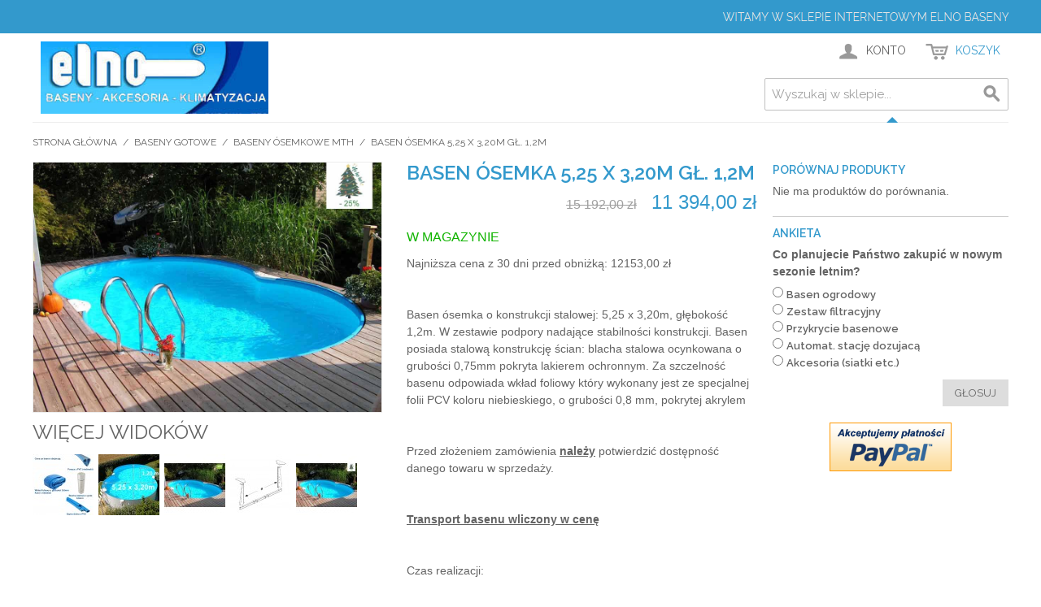

--- FILE ---
content_type: text/html; charset=UTF-8
request_url: http://www.elno.pl/sklep/baseny-gotowe/baseny-ogrodowe-osemkowe/basen-osemka-5-25-x-3-20m-gl-1-2m.html
body_size: 16234
content:

<!DOCTYPE html>

<!--[if lt IE 7 ]> <html lang="pl" id="top" class="no-js ie6"> <![endif]-->
<!--[if IE 7 ]>    <html lang="pl" id="top" class="no-js ie7"> <![endif]-->
<!--[if IE 8 ]>    <html lang="pl" id="top" class="no-js ie8"> <![endif]-->
<!--[if IE 9 ]>    <html lang="pl" id="top" class="no-js ie9"> <![endif]-->
<!--[if (gt IE 9)|!(IE)]><!--> <html lang="pl" id="top" class="no-js"> <!--<![endif]-->

<head>
<meta http-equiv="Content-Type" content="text/html; charset=utf-8" />
<title>Basen ogrodowy ósemka 5,25 x 3,20m gł. 1,2m - Elno</title>
<meta name="description" content="" />
<meta name="robots" content="INDEX,FOLLOW" />
<link rel="icon" href="http://www.elno.pl/sklep/media/favicon/default/favicon.ico" type="image/x-icon" />
<link rel="shortcut icon" href="http://www.elno.pl/sklep/media/favicon/default/favicon.ico" type="image/x-icon" />
<!--[if lt IE 7]>
<script type="text/javascript">
//<![CDATA[
    var BLANK_URL = 'http://www.elno.pl/sklep/js/blank.html';
    var BLANK_IMG = 'http://www.elno.pl/sklep/js/spacer.gif';
//]]>
</script>
<![endif]-->
<link rel="stylesheet" type="text/css" href="http://www.elno.pl/sklep/js/calendar/calendar-win2k-1.css" />
<link rel="stylesheet" type="text/css" href="http://www.elno.pl/sklep/skin/frontend/rwd/default/css/coolslider.css" media="all" />
<link rel="stylesheet" type="text/css" href="http://www.elno.pl/sklep/skin/frontend/rwd/default/css/webandpeople/custommenu/custommenu.css" media="all" />
<script type="text/javascript" src="http://www.elno.pl/sklep/js/prototype/prototype.js"></script>
<script type="text/javascript" src="http://www.elno.pl/sklep/js/lib/jquery/jquery-1.10.2.min.js"></script>
<script type="text/javascript" src="http://www.elno.pl/sklep/js/lib/jquery/noconflict.js"></script>
<script type="text/javascript" src="http://www.elno.pl/sklep/js/lib/ccard.js"></script>
<script type="text/javascript" src="http://www.elno.pl/sklep/js/prototype/validation.js"></script>
<script type="text/javascript" src="http://www.elno.pl/sklep/js/scriptaculous/builder.js"></script>
<script type="text/javascript" src="http://www.elno.pl/sklep/js/scriptaculous/effects.js"></script>
<script type="text/javascript" src="http://www.elno.pl/sklep/js/scriptaculous/dragdrop.js"></script>
<script type="text/javascript" src="http://www.elno.pl/sklep/js/scriptaculous/controls.js"></script>
<script type="text/javascript" src="http://www.elno.pl/sklep/js/scriptaculous/slider.js"></script>
<script type="text/javascript" src="http://www.elno.pl/sklep/js/varien/js.js"></script>
<script type="text/javascript" src="http://www.elno.pl/sklep/js/varien/form.js"></script>
<script type="text/javascript" src="http://www.elno.pl/sklep/js/mage/translate.js"></script>
<script type="text/javascript" src="http://www.elno.pl/sklep/js/mage/cookies.js"></script>
<script type="text/javascript" src="http://www.elno.pl/sklep/js/varien/product.js"></script>
<script type="text/javascript" src="http://www.elno.pl/sklep/js/varien/configurable.js"></script>
<script type="text/javascript" src="http://www.elno.pl/sklep/js/calendar/calendar.js"></script>
<script type="text/javascript" src="http://www.elno.pl/sklep/js/calendar/calendar-setup.js"></script>
<script type="text/javascript" src="http://www.elno.pl/sklep/skin/frontend/rwd/default/js/lib/modernizr.custom.min.js"></script>
<script type="text/javascript" src="http://www.elno.pl/sklep/skin/frontend/rwd/default/js/lib/selectivizr.js"></script>
<script type="text/javascript" src="http://www.elno.pl/sklep/skin/frontend/rwd/default/js/lib/matchMedia.js"></script>
<script type="text/javascript" src="http://www.elno.pl/sklep/skin/frontend/rwd/default/js/lib/matchMedia.addListener.js"></script>
<script type="text/javascript" src="http://www.elno.pl/sklep/skin/frontend/rwd/default/js/lib/enquire.js"></script>
<script type="text/javascript" src="http://www.elno.pl/sklep/skin/frontend/rwd/default/js/app.js"></script>
<script type="text/javascript" src="http://www.elno.pl/sklep/skin/frontend/rwd/default/js/lib/jquery.cycle2.min.js"></script>
<script type="text/javascript" src="http://www.elno.pl/sklep/skin/frontend/rwd/default/js/lib/jquery.cycle2.swipe.min.js"></script>
<script type="text/javascript" src="http://www.elno.pl/sklep/skin/frontend/rwd/default/js/slideshow.js"></script>
<script type="text/javascript" src="http://www.elno.pl/sklep/skin/frontend/rwd/default/js/lib/imagesloaded.js"></script>
<script type="text/javascript" src="http://www.elno.pl/sklep/skin/frontend/rwd/default/js/minicart.js"></script>
<script type="text/javascript" src="http://www.elno.pl/sklep/skin/frontend/rwd/default/js/webandpeople/custommenu/custommenu.js"></script>
<script type="text/javascript" src="http://www.elno.pl/sklep/skin/frontend/rwd/default/js/lib/elevatezoom/jquery.elevateZoom-3.0.8.min.js"></script>
<script type="text/javascript" src="http://www.elno.pl/sklep/js/coolslider/jquery.min.js" name="cs_001"></script>
<script type="text/javascript" src="http://www.elno.pl/sklep/js/coolslider/jquery.nivo.slider.js" name="cs_002"></script>
<link rel="stylesheet" href="//fonts.googleapis.com/css?family=Raleway:300,400,500,700,600" />
<!--[if  (lte IE 8) & (!IEMobile)]>
<link rel="stylesheet" type="text/css" href="http://www.elno.pl/sklep/skin/frontend/rwd/default/css/styles-ie8.css" media="all" />
<link rel="stylesheet" type="text/css" href="http://www.elno.pl/sklep/skin/frontend/rwd/default/css/madisonisland-ie8.css" media="all" />
<![endif]-->
<!--[if (gte IE 9) | (IEMobile)]><!-->
<link rel="stylesheet" type="text/css" href="http://www.elno.pl/sklep/skin/frontend/rwd/default/css/styles.css" media="all" />
<link rel="stylesheet" type="text/css" href="http://www.elno.pl/sklep/skin/frontend/rwd/default/css/madisonisland.css" media="all" />
<!--<![endif]-->

<script type="text/javascript">
//<![CDATA[
Mage.Cookies.path     = '/sklep';
Mage.Cookies.domain   = '.www.elno.pl';
//]]>
</script>
<meta name="viewport" content="initial-scale=1.0, width=device-width" />

<script type="text/javascript">
//<![CDATA[
optionalZipCountries = ["PL"];
//]]>
</script>

<script async type="text/javascript" src="https://acp-magento.appspot.com/js/acp-magento.js?mage_v=1.9.1.0&ext_v=2.0.5.7&store=1&UUID=f7acbf32-d178-414c-a831-570912a22316&product_url=http%3A%2F%2Fwww.elno.pl%2Fsklep%2Findex.php%2Fbaseny-gotowe%2Fbaseny-ogrodowe-osemkowe%2Fbasen-osemka-5-25-x-3-20m-gl-1-2m.html%3F___SID%3DU&product_sku=M251140+&product_id=173&is_admin_user=0"></script><script type="text/javascript">//<![CDATA[
        var Translator = new Translate({"Please select an option.":"Prosimy o wybranie opcji.","This is a required field.":"To pole jest wymagane.","Please enter a valid number in this field.":"Prosimy o wprowadzenie poprawnego numeru w tym polu.","Please use letters only (a-z or A-Z) in this field.":"Prosimy o u\u017cywanie jedynie liter (a-z lub A-Z) w tym polu.","Please use only letters (a-z), numbers (0-9) or underscore(_) in this field, first character should be a letter.":"Prosimy o u\u017cywanie jedynie liter (a-z), cyfr (0-9) lub podkre\u015blnika (_) w tym polu, pierwszy znak powinien by\u0107 liter\u0105.","Please enter a valid phone number. For example (123) 456-7890 or 123-456-7890.":"Prosimy o wprowadzenie poprawnego numeru telefonu. Dla przyk\u0142adu: (058) 553 87 12 lub 058 553 8712.","Please enter a valid date.":"Prosimy o wprowadzenie poprawnej daty.","Please enter a valid email address. For example johndoe@domain.com.":"Prosimy o wprowadzenie poprawnego adresu e-mail. Dla przyk\u0142adu: jan@kowalski.pl.","Please enter 6 or more characters. Leading or trailing spaces will be ignored.":"Prosimy o wprowadzenie 6 lub wi\u0119cej znak\u00f3w. Pocz\u0105tkowe lub ko\u0144cowe spacje zostan\u0105 zignorowane.","Please make sure your passwords match.":"Prosimy o upewnienie si\u0119, \u017ce wpisane has\u0142a s\u0105 identyczne.","Please enter a valid URL. For example http:\/\/www.example.com or www.example.com":"Prosimy o wprowadzenie poprawnego URL. Dla przyk\u0142adu: http:\/\/www.strona.pl lub www.strona.pl","Please enter a valid social security number. For example 123-45-6789.":"Prosimy o wprowadzenie poprawnego numeru ubezpieczenia. Dla przyk\u0142adu: 123-45-6789.","Please enter a valid zip code. For example 90602 or 90602-1234.":"Prosimy o wprowadzenie poprawnego kodu pocztowego. Dla przyk\u0142adu: 90602 lub 90-602.","Please enter a valid zip code.":"Prosimy o wprowadzenie poprawnego kodu pocztowego.","Please use this date format: dd\/mm\/yyyy. For example 17\/03\/2006 for the 17th of March, 2006.":"Prosimy o u\u017cycie nast\u0119puj\u0105cego formatu daty: dd\/mm\/rrrr. Dla przyk\u0142adu: 17\/03\/2006.","Please enter a valid $ amount. For example $100.00.":"Prosimy o wprowadzenie poprawnej sumy w $. Dla przyk\u0142adu: $100.00","Please select one of the above options.":"Prosimy o wyb\u00f3r jednej z powy\u017cszych opcji.","Please select one of the options.":"Prosimy o wyb\u00f3r jednej z opcji.","Please select State\/Province.":"Prosimy o wyb\u00f3r wojew\u00f3dztwa.","Please enter a number greater than 0 in this field.":"Prosimy o podanie numeru wi\u0119kszego od 0 w tym polu.","Please enter a valid credit card number.":"Prosimy o wprowadzenie poprawnego numeru karty kredytowej.","Please enter a valid credit card verification number.":"Prosimy o wprowadzenie prawid\u0142owego numeru weryfikacyjnego karty kredytowej.","Please use only letters (a-z or A-Z), numbers (0-9) or underscore(_) in this field, first character should be a letter.":"Prosimy o u\u017cywanie jedynie liter (a-z or A-Z), cyfr (0-9) lub podkre\u015blnika (_) w tym polu, pierwszy znak powinien by\u0107 liter\u0105.","Please wait, loading...":"Prosz\u0119 czeka\u0107, trwa \u0142adowanie...","Complete":"Sko\u0144czone","Add Products":"Dodaj produkty","Please choose to register or to checkout as a guest":"Prosimy o rejestracj\u0119 lub z\u0142o\u017cenie zam\u00f3wienia jako Go\u015b\u0107","Please specify payment method.":"Prosimy o wyb\u00f3r sposobu p\u0142atno\u015bci","Add to Cart":"Dodaj do koszyka","In Stock":"W magazynie","Out of Stock":"Brak w magazynie"});
        //]]></script></head>
<body class=" catalog-product-view catalog-product-view product-basen-osemka-5-25-x-3-20m-gl-1-2m categorypath-baseny-gotowe-baseny-ogrodowe-osemkowe-html category-baseny-ogrodowe-osemkowe">
<div class="wrapper">
        <noscript>
        <div class="global-site-notice noscript">
            <div class="notice-inner">
                <p>
                    <strong>JavaScript seems to be disabled in your browser.</strong><br />
                    Musisz mieć włączony JavaScript w przeglądarce aby korzystać z funkcjonalności tej strony.                </p>
            </div>
        </div>
    </noscript>
    <div class="page">
        
<div class="header-language-background">
    <div class="header-language-container">
        <div class="store-language-container">
                    </div>

        
        <p class="welcome-msg"><img src="http://www.elno.pl/sklep/slogan.png" /></p>
    </div>
</div>

<header id="header" class="page-header">
    <div class="page-header-container">
        <a class="logo" href="http://www.elno.pl/sklep/">
            <img src="http://www.elno.pl/sklep/skin/frontend/rwd/default/images/el.jpg" alt="ELNO" class="large" />
            <img src="http://www.elno.pl/sklep/skin/frontend/rwd/default/images/el.jpg" alt="ELNO" class="small" />
        </a>

                <div class="store-language-container"></div>

        <!-- Skip Links -->

        <div class="skip-links">
            <a href="#header-nav" class="skip-link skip-nav">
                <span class="icon"></span>
                <span class="label">Menu</span>
            </a>

            <a href="#header-search" class="skip-link skip-search">
                <span class="icon"></span>
                <span class="label">Szukaj</span>
            </a>

            <div class="account-cart-wrapper">
                <a href="http://www.elno.pl/sklep/customer/account/" rel="nofollow" data-target-element="#header-account" class="skip-link skip-account">
                    <span class="icon"></span>
                    <span class="label">Konto</span>
                </a>

                <!-- Cart -->

                <div class="header-minicart">
                    

<a href="http://www.elno.pl/sklep/checkout/cart/" rel="nofollow" data-target-element="#header-cart" class="skip-link skip-cart  no-count">
    <span class="icon"></span>
    <span class="label">Koszyk</span>
    <span class="count">0</span>
</a>

<div id="header-cart" class="block block-cart skip-content">
    
<div id="minicart-error-message" class="minicart-message"></div>
<div id="minicart-success-message" class="minicart-message"></div>

<div class="minicart-wrapper">

    <p class="block-subtitle">
        Ostatnio dodane produkty        <a class="close skip-link-close" href="#" title="">&times;</a>
    </p>

                    <p class="empty">Nie masz produktów w koszyku.</p>

    </div>
</div>
                </div>
            </div>


        </div>

        <!-- Navigation -->

        <div id="header-nav" class="skip-content">
            <div class="nav-container" id="wp-nav-container"></div>
<script type="text/javascript">
//<![CDATA[
var CUSTOMMENU_POPUP_WIDTH = 0;
var CUSTOMMENU_POPUP_TOP_OFFSET = 0;
var CUSTOMMENU_POPUP_DELAY_BEFORE_DISPLAYING = 150;
var CUSTOMMENU_POPUP_DELAY_BEFORE_HIDING = 100;
var CUSTOMMENU_RTL_MODE = 0;
var CUSTOMMENU_MOBILE_MENU_WIDTH_INIT = 771;
var wpCustommenuTimerShow = {};
var wpCustommenuTimerHide = {};
var wpActiveMenu = null;
var wpMobileMenuEnabled = 1;
var wpMenuAjaxUrl = '';
var wpMoblieMenuAjaxUrl = '';
var wpPopupMenuContent = '';
var wpMobileMenuContent = '';
if ($('wp-nav-container') != undefined) {
    $('wp-nav-container').update("    <div id=\"custommenu-loading\" class=\"\">\r\n        <div class=\"menu\">\r\n            <div class=\"parentMenu menu0\">\r\n                <a href=\"javascript:;\">\r\n                    <span><\/span>\r\n                <\/a>\r\n            <\/div>\r\n        <\/div>\r\n        <div class=\"clearBoth\"><\/div>\r\n    <\/div>\r\n    <div id=\"custommenu\" class=\"\" style=\"display:none;\">\r\n        <div class=\"menu\">\r\n            <div class=\"parentMenu menu0\">\r\n                <a href=\"javascript:;\">\r\n                    <span><\/span>\r\n                <\/a>\r\n            <\/div>\r\n        <\/div>\r\n        <div class=\"clearBoth\"><\/div>\r\n    <\/div>\r\n    <div id=\"custommenu-mobile\" class=\"\" style=\"display:none;\">\r\n        <div id=\"menu-button\" onclick=\"wpMenuButtonToggle()\">\r\n            <a href=\"javascript:void(0);\">\r\n                <span>Menu<\/span>\r\n            <\/a>\r\n        <\/div>\r\n        <div id=\"menu-content\" style=\"display:none;\">\r\n            <div id=\"menu-mobile-loading\" class=\"menu-mobile level0\">\r\n                <div class=\"parentMenu\">\r\n                    <a href=\"javascript:;\">\r\n                        <span><\/span>\r\n                    <\/a>\r\n                <\/div>\r\n            <\/div>\r\n            <div class=\"clearBoth\"><\/div>\r\n        <\/div>\r\n    <\/div>");
}
//]]>
</script>

<script type="text/javascript">
//<![CDATA[
Event.observe(document, 'dom:loaded', function(){
    $$('.skip-nav').each(function(element) {
        element.observe('click', function(event) {
            wpMenuButtonToggle();
        });
    });
});
//]]>
</script>
        </div>

        <!-- Search -->

        <div id="header-search" class="skip-content">
            
<form id="search_mini_form" action="http://www.elno.pl/sklep/catalogsearch/result/" method="get">
    <div class="input-box">
        <label for="search">Szukaj:</label>
        <input id="search" type="search" name="q" value="" class="input-text required-entry" maxlength="128" placeholder="Wyszukaj w sklepie..." />
        <button type="submit" title="" class="button search-button"><span><span>Szukaj</span></span></button>
    </div>

    <div id="search_autocomplete" class="search-autocomplete"></div>
    <script type="text/javascript">
    //<![CDATA[
        var searchForm = new Varien.searchForm('search_mini_form', 'search', '');
        searchForm.initAutocomplete('http://www.elno.pl/sklep/catalogsearch/ajax/suggest/', 'search_autocomplete');
    //]]>
    </script>
</form>
        </div>

        <!-- Account -->

        <div id="header-account" class="skip-content">
            <div class="links">
        <ul>
                                    <li class="first" ><a href="http://www.elno.pl/sklep/customer/account/" rel="nofollow" title="" >Moje konto</a></li>
                                                <li ><a href="http://www.elno.pl/sklep/wishlist/" rel="nofollow" title="" >Moja lista życzeń</a></li>
                                                <li ><a href="http://www.elno.pl/sklep/checkout/cart/" rel="nofollow" title="" class="top-link-cart">Mój koszyk</a></li>
                                                <li ><a href="http://www.elno.pl/sklep/checkout/" rel="nofollow" title="" class="top-link-checkout">Zamówienie</a></li>
                                                <li ><a href="http://www.elno.pl/sklep/customer/account/create/" rel="nofollow" title="" >Zarejestruj się</a></li>
                                                <li class=" last" ><a href="http://www.elno.pl/sklep/customer/account/login/" rel="nofollow" title="" >Zaloguj się</a></li>
                        </ul>
</div>
        </div>
    </div>
</header>


        <div class="main-container col2-right-layout">
            <div class="main">
                <div class="breadcrumbs" xmlns:v="http://rdf.data-vocabulary.org/#">
    <ul>
                    <li class="home" typeof="v:Breadcrumb">
                            <a rel="v:url" property="v:title" href="http://www.elno.pl/sklep/" title="">Strona główna</a>
                                        <span>/ </span>
                        </li>
                    <li class="category3" typeof="v:Breadcrumb">
                            <a rel="v:url" property="v:title" href="http://www.elno.pl/sklep/baseny-gotowe.html" title="">Baseny gotowe</a>
                                        <span>/ </span>
                        </li>
                    <li class="category5" typeof="v:Breadcrumb">
                            <a rel="v:url" property="v:title" href="http://www.elno.pl/sklep/baseny-gotowe/baseny-ogrodowe-osemkowe.html" title="">Baseny ósemkowe MTH</a>
                                        <span>/ </span>
                        </li>
                    <li class="product" typeof="v:Breadcrumb">
                            <strong>Basen ósemka 5,25 x 3,20m gł. 1,2m</strong>
                                    </li>
            </ul>
</div>
                <div class="col-main">
                                        <script type="text/javascript">
    var optionsPrice = new Product.OptionsPrice([]);
</script>
<div id="messages_product_view"></div>
<div class="product-view">
    <div class="product-essential">
        <form action="http://www.elno.pl/sklep/checkout/cart/add/uenc/aHR0cDovL3d3dy5lbG5vLnBsL3NrbGVwL2luZGV4LnBocC9iYXNlbnktZ290b3dlL2Jhc2VueS1vZ3JvZG93ZS1vc2Vta293ZS9iYXNlbi1vc2Vta2EtNS0yNS14LTMtMjBtLWdsLTEtMm0uaHRtbD9fX19TSUQ9VQ,,/product/173/form_key/kaEBAM61VohRsrtL/" method="post" id="product_addtocart_form">
            <input name="form_key" type="hidden" value="kaEBAM61VohRsrtL" />
            <div class="no-display">
                <input type="hidden" name="product" value="173" />
                <input type="hidden" name="related_product" id="related-products-field" value="" />
            </div>

            <div class="product-img-box">
                <div class="product-name">
                    <h1>Basen ósemka 5,25 x 3,20m gł. 1,2m</h1>
                </div>
                <div class="product-image product-image-zoom">
    <div class="product-image-gallery">
        <img id="image-main"
             class="gallery-image visible"
             src="http://www.elno.pl/sklep/media/catalog/product/cache/1/image/9df78eab33525d08d6e5fb8d27136e95/b/a/basen-osemka-525-320cm_4.jpg"
             alt=""
             title="" />

                                <img id="image-0"
                 class="gallery-image"
                 src="http://www.elno.pl/sklep/media/catalog/product/cache/1/image/1000x/040ec09b1e35df139433887a97daa66f/b/a/basen-mth-12m_8.jpg"
                 data-zoom-image="http://www.elno.pl/sklep/media/catalog/product/cache/1/image/1000x/040ec09b1e35df139433887a97daa66f/b/a/basen-mth-12m_8.jpg" />
                                            <img id="image-1"
                 class="gallery-image"
                 src="http://www.elno.pl/sklep/media/catalog/product/cache/1/image/1000x/040ec09b1e35df139433887a97daa66f/o/s/osemka52512mm.jpg"
                 data-zoom-image="http://www.elno.pl/sklep/media/catalog/product/cache/1/image/1000x/040ec09b1e35df139433887a97daa66f/o/s/osemka52512mm.jpg" />
                                            <img id="image-2"
                 class="gallery-image"
                 src="http://www.elno.pl/sklep/media/catalog/product/cache/1/image/1000x/040ec09b1e35df139433887a97daa66f/b/a/basen-osemka-525-320cm_2.jpg"
                 data-zoom-image="http://www.elno.pl/sklep/media/catalog/product/cache/1/image/1000x/040ec09b1e35df139433887a97daa66f/b/a/basen-osemka-525-320cm_2.jpg" />
                                            <img id="image-3"
                 class="gallery-image"
                 src="http://www.elno.pl/sklep/media/catalog/product/cache/1/image/1000x/040ec09b1e35df139433887a97daa66f/p/o/podpory-stalowe-osemka.jpg"
                 data-zoom-image="http://www.elno.pl/sklep/media/catalog/product/cache/1/image/1000x/040ec09b1e35df139433887a97daa66f/p/o/podpory-stalowe-osemka.jpg" />
                                            <img id="image-4"
                 class="gallery-image"
                 src="http://www.elno.pl/sklep/media/catalog/product/cache/1/image/1000x/040ec09b1e35df139433887a97daa66f/b/a/basen-osemka-525-320cm_4.jpg"
                 data-zoom-image="http://www.elno.pl/sklep/media/catalog/product/cache/1/image/1000x/040ec09b1e35df139433887a97daa66f/b/a/basen-osemka-525-320cm_4.jpg" />
                        </div>
</div>

<div class="more-views">
    <h2>Więcej widoków</h2>
    <ul class="product-image-thumbs">
                    <li>
            <a class="thumb-link" href="#" title="" data-image-index="0">
                <img src="http://www.elno.pl/sklep/media/catalog/product/cache/1/thumbnail/75x/9df78eab33525d08d6e5fb8d27136e95/b/a/basen-mth-12m_8.jpg"
                     width="75" height="75" alt="" />
            </a>
        </li>
                            <li>
            <a class="thumb-link" href="#" title="" data-image-index="1">
                <img src="http://www.elno.pl/sklep/media/catalog/product/cache/1/thumbnail/75x/9df78eab33525d08d6e5fb8d27136e95/o/s/osemka52512mm.jpg"
                     width="75" height="75" alt="" />
            </a>
        </li>
                            <li>
            <a class="thumb-link" href="#" title="" data-image-index="2">
                <img src="http://www.elno.pl/sklep/media/catalog/product/cache/1/thumbnail/75x/9df78eab33525d08d6e5fb8d27136e95/b/a/basen-osemka-525-320cm_2.jpg"
                     width="75" height="75" alt="" />
            </a>
        </li>
                            <li>
            <a class="thumb-link" href="#" title="" data-image-index="3">
                <img src="http://www.elno.pl/sklep/media/catalog/product/cache/1/thumbnail/75x/9df78eab33525d08d6e5fb8d27136e95/p/o/podpory-stalowe-osemka.jpg"
                     width="75" height="75" alt="" />
            </a>
        </li>
                            <li>
            <a class="thumb-link" href="#" title="" data-image-index="4">
                <img src="http://www.elno.pl/sklep/media/catalog/product/cache/1/thumbnail/75x/9df78eab33525d08d6e5fb8d27136e95/b/a/basen-osemka-525-320cm_4.jpg"
                     width="75" height="75" alt="" />
            </a>
        </li>
                </ul>
</div>

            </div>

            <div class="product-shop">
                <div class="product-name">
                    <span class="h1">Basen ósemka 5,25 x 3,20m gł. 1,2m</span>
                </div>

                <div class="price-info">
                    

                        
    <div class="price-box">
                                            
                    <p class="old-price">
                <span class="price-label">Normalna cena:</span>
                <span class="price" id="old-price-173">
                    15 192,00 zł                </span>
            </p>

                            <p class="special-price">
                    <span class="price-label">Special Price</span>
                <span class="price" id="product-price-173">
                    11 394,00 zł                </span>
                </p>
                    
    
        </div>

                                        
                </div>

                <div class="extra-info">
                                                    <p class="availability in-stock">
            <span class="label">Dostępność:</span>
            <span class="value">W magazynie</span>
        </p>
                    </div>

                
                                    <div class="short-description">
                        <div class="std"><p>Najniższa cena z 30 dni przed obniżką: 12153,00 zł</p><br />
<p>Basen ósemka o konstrukcji stalowej: 5,25 x 3,20m, głębokość 1,2m. W zestawie podpory nadające stabilności konstrukcji. Basen posiada stalową konstrukcję ścian: blacha stalowa ocynkowana o grubości 0,75mm pokryta lakierem ochronnym. Za szczelność basenu odpowiada wkład foliowy który wykonany jest ze specjalnej folii PCV koloru niebieskiego, o grubości 0,8 mm, pokrytej akrylem</p><br />
<p>Przed złożeniem zam&oacute;wienia <strong><span style="text-decoration: underline;">należy</span></strong> potwierdzić dostępność danego towaru w sprzedaży.</p><br />
<p><strong><span style="text-decoration: underline;">Transport basenu wliczony w cenę</span></strong></p><br />
<p>Czas realizacji:<br />
<ul><br />
<li class="first"><a href="#"><img src="http://www.elno.pl/sklep/skin/frontend/default/default/images/14dni.gif" alt="" /></a></li><br />
</ul><br />
</p></div>
                    </div>
                



                
                
            </div>

            <div class="add-to-cart-wrapper">
                
                
                                    <div class="add-to-box">
                                                        <div class="add-to-cart">
                <div class="qty-wrapper">
            <label for="qty">Ilość:</label>
            <input type="text" pattern="\d*" name="qty" id="qty" maxlength="12" value="1" title="" class="input-text qty" />
        </div>
                <div class="add-to-cart-buttons">
            <button type="button" title="" class="button btn-cart" onclick="productAddToCartForm.submit(this)"><span><span>Dodaj do koszyka</span></span></button>
                    </div>
    </div>
                                                            <span class="or">LUB</span>
                                                                            

<ul class="add-to-links">
    <li><a href="http://www.elno.pl/sklep/wishlist/index/add/product/173/form_key/kaEBAM61VohRsrtL/" onclick="productAddToCartForm.submitLight(this, this.href); return false;" class="link-wishlist" rel="nofollow">Dodaj do listy życzeń</a></li>
    <li><span class="separator">|</span> <a href="http://www.elno.pl/sklep/catalog/product_compare/add/product/173/uenc/aHR0cDovL3d3dy5lbG5vLnBsL3NrbGVwL2Jhc2VueS1nb3Rvd2UvYmFzZW55LW9ncm9kb3dlLW9zZW1rb3dlL2Jhc2VuLW9zZW1rYS01LTI1LXgtMy0yMG0tZ2wtMS0ybS5odG1s/form_key/kaEBAM61VohRsrtL/" class="link-compare" rel="nofollow">Dodaj do porównania</a></li>

</ul>

                        

<ul class="sharing-links">
            <li><a href="http://www.elno.pl/sklep/sendfriend/product/send/id/173/cat_id/5/" class="link-email-friend" title="">Wyślij znajomemu</a></li>
    
                    <li>
                <a href="http://www.facebook.com/sharer.php?s=100&p[url]=http%3A%2F%2Fwww.elno.pl%2Fsklep%2Findex.php%2Fbaseny-gotowe%2Fbaseny-ogrodowe-osemkowe%2Fbasen-osemka-5-25-x-3-20m-gl-1-2m.html%3F___SID%3DU&p[images][0]=http%3A%2F%2Fwww.elno.pl%2Fsklep%2Fmedia%2Fcatalog%2Fproduct%2Fcache%2F1%2Fimage%2F9df78eab33525d08d6e5fb8d27136e95%2Fb%2Fa%2Fbasen-osemka-525-320cm_4.jpg&p[title]=Basen+%C3%B3semka+5%2C25+x+3%2C20m+g%C5%82.+1%2C2m&p[summary]=%3Cp%3ENajni%C5%BCsza+cena+z+30+dni+przed+obni%C5%BCk%C4%85%3A+12153%2C00+z%C5%82%3C%2Fp%3E%3Cbr+%2F%3E%0D%0A%3Cp%3EBasen+%C3%B3semka+o+konstrukcji+stalowej%3A+5%2C25+x+3%2C20m%2C+g%C5%82%C4%99boko%C5%9B%C4%87+1%2C2m.+W+zestawie+podpory+nadaj%C4%85ce+stabilno%C5%9Bci+konstrukcji.+Basen+posiada+stalow%C4%85+konstrukcj%C4%99+%C5%9Bcian%3A+blacha+stalowa+ocynkowana+o+grubo%C5%9Bci+0%2C75mm+pokryta+lakierem+ochronnym.+Za+szczelno%C5%9B%C4%87+basenu+odpowiada+wk%C5%82ad+foliowy+kt%C3%B3ry+wykonany+jest+ze+specjalnej+folii+PCV+koloru+niebieskiego%2C+o+grubo%C5%9Bci+0%2C8+mm%2C+pokrytej+akrylem%3C%2Fp%3E%3Cbr+%2F%3E%0D%0A%3Cp%3EPrzed+z%C5%82o%C5%BCeniem+zam%26oacute%3Bwienia+%3Cstrong%3E%3Cspan+style%3D%22text-decoration%3A+underline%3B%22%3Enale%C5%BCy%3C%2Fspan%3E%3C%2Fstrong%3E+potwierdzi%C4%87+dost%C4%99pno%C5%9B%C4%87+danego+towaru+w+sprzeda%C5%BCy.%3C%2Fp%3E%3Cbr+%2F%3E%0D%0A%3Cp%3E%3Cstrong%3E%3Cspan+style%3D%22text-decoration%3A+underline%3B%22%3ETransport+basenu+wliczony+w+cen%C4%99%3C%2Fspan%3E%3C%2Fstrong%3E%3C%2Fp%3E%3Cbr+%2F%3E%0D%0A%3Cp%3ECzas+realizacji%3A%3Cbr+%2F%3E%0D%0A%3Cul%3E%3Cbr+%2F%3E%0D%0A%3Cli+class%3D%22first%22%3E%3Ca+href%3D%22%23%22%3E%3Cimg+src%3D%22http%3A%2F%2Fwww.elno.pl%2Fsklep%2Fskin%2Ffrontend%2Fdefault%2Fdefault%2Fimages%2F14dni.gif%22+alt%3D%22Czas+realizacji%22+%2F%3E%3C%2Fa%3E%3C%2Fli%3E%3Cbr+%2F%3E%0D%0A%3C%2Ful%3E%3Cbr+%2F%3E%0D%0A%3C%2Fp%3E" target="_blank" title="" class="link-facebook">
            Share Facebook        </a>
    </li>
    <li>
        <a href="http://twitter.com/home?status=Basen+%C3%B3semka+5%2C25+x+3%2C20m+g%C5%82.+1%2C2m+http%3A%2F%2Fwww.elno.pl%2Fsklep%2Findex.php%2Fbaseny-gotowe%2Fbaseny-ogrodowe-osemkowe%2Fbasen-osemka-5-25-x-3-20m-gl-1-2m.html%3F___SID%3DU" target="_blank" title="" class="link-twitter">Share on Twitter</a>
    </li>
</ul>

                    </div>
                                                </div>

            
            <div class="clearer"></div>
                    </form>
        <script type="text/javascript">
        //<![CDATA[
            var productAddToCartForm = new VarienForm('product_addtocart_form');
            productAddToCartForm.submit = function(button, url) {
                if (this.validator.validate()) {
                    var form = this.form;
                    var oldUrl = form.action;

                    if (url) {
                       form.action = url;
                    }
                    var e = null;
                    try {
                        this.form.submit();
                    } catch (e) {
                    }
                    this.form.action = oldUrl;
                    if (e) {
                        throw e;
                    }

                    if (button && button != 'undefined') {
                        button.disabled = true;
                    }
                }
            }.bind(productAddToCartForm);

            productAddToCartForm.submitLight = function(button, url){
                if(this.validator) {
                    var nv = Validation.methods;
                    delete Validation.methods['required-entry'];
                    delete Validation.methods['validate-one-required'];
                    delete Validation.methods['validate-one-required-by-name'];
                    // Remove custom datetime validators
                    for (var methodName in Validation.methods) {
                        if (methodName.match(/^validate-datetime-.*/i)) {
                            delete Validation.methods[methodName];
                        }
                    }

                    if (this.validator.validate()) {
                        if (url) {
                            this.form.action = url;
                        }
                        this.form.submit();
                    }
                    Object.extend(Validation.methods, nv);
                }
            }.bind(productAddToCartForm);
        //]]>
        </script>
    </div>

    <div class="product-collateral toggle-content tabs">
                    <dl id="collateral-tabs" class="collateral-tabs">
                                    <dt class="tab"><span>Opis</span></dt>
                    <dd class="tab-container">
                        <div class="tab-content">    <h2>Szczegóły</h2>
    <div class="std">
        <p>Gotowy do montażu ogrodowego. Ósemka basen o trwałej i wytrzymałej konstrukcji ścian basenu: blacha stalowa ocynkowana o grubości 0,6 mm pokryta lakierem ochronnym, od zewnątrz pokryta warstwą białego tworzywa sztucznego. Wnętrze basenu:</p>
<p>- wkład foliowy stanowiący szczelne wykończenie niecki basenowej wykonany jest ze specjalnej folii PCV koloru niebieskiego, grubości 0,8 mm, pokryty akrylem jest ona odporna na promieniowanie UV.</p>
<img src="http://www.elno.pl/sklep/skin/frontend/default/default/images/basen-produkcja.jpg" alt="" />
<p>Szczególną cechą basenów ze stalowymi ściankami MTH jest to, że zarówno ściany stalowe, jak i wykładzinę basenu produkowane są w całości w tym samym zakładzie. Dzięki temu jest to jeden z nielicznych producentów, którzy mogą zaoferować swoim klientom basen ze ścianami stalowymi w 100% wyprodukowany w Niemczech. Każdy basen, począwszy od stalowych ścian aż po wykładzinę, jest starannie wykonywany ręcznie i produkowany przez doświadczonych specjalistów, którzy mają dziesięciolecia doświadczenia w produkcji basenów.</p>
<p></p>
<p><strong> W skład zestawu wchodzi:</strong></p>
<img src="http://www.elno.pl/sklep/skin/frontend/default/default/images/blacha-stalowa-basen-mth.jpg" alt="" />
<p>&bull; Ściana stalowa ocynkowana o grubości 0,6 mm - tworząca konstrukcję</p>
<img src="http://www.elno.pl/sklep/skin/frontend/default/default/images/konstrukcja-stalowa-basen-osemka.jpg" alt="" />
<p>&bull; Konstrukcja stalowa - podpory nadające stabilności wykończone białym tworzywem - siedziska</p>
<img src="http://www.elno.pl/sklep/skin/frontend/default/default/images/wklad-foliowy-basen-mth.jpg" alt="" />
<p>&bull; Wkład foliowy o grubości 0,8 mm, pokryty akrylem - kolor niebieski</p>
<img src="http://www.elno.pl/sklep/skin/frontend/default/default/images/porecz-listwy-dolne-basen-mth.jpg" alt="" />
<p>&bull; Poręcz z PCV oraz dolna szyna montażowa - usztywniające konstrukcję i nadające kształt</p>
<p></p>
<p>Można rozstawić go na ziemi (naziemny), bądź zagłębić w ziemi</p>
<p>Ze względu na swoją powierzchnię <strong>nie wymaga</strong> on uzyskania pozwolenia na budowę</p>
<p>W przypadku zagłębienia <strong>wymaga</strong> wykonania rob&oacute;t ziemnych i budowlanych:</p>
<p>- powinien być on zagłębiony w ziemi na głębokość min. 2/3 wysokości basenu,</p>
<p>- należy wylać płytę denną betonową pod basen o grubości ok. 15 cm,</p>
<p></p>
<p>UWAGA: Towar podlega konieczności indywidualnego wykonania - towar nieprefabrykowany</p>
<img src="http://www.elno.pl/sklep/skin/frontend/default/default/images/baseny-stalowe-mth.jpg" alt="" />
<p>Zachęcamy do obejrzenia poniższego filmu dotyczącego basenów stalowych.</p>
<iframe width="474" height="300" src="https://www.youtube.com/embed/TseHw8lZGf4" title="" frameborder="0" allow="accelerometer; autoplay; clipboard-write; encrypted-media; gyroscope; picture-in-picture; web-share" referrerpolicy="strict-origin-when-cross-origin" allowfullscreen></iframe>    </div>
</div>
                    </dd>
                                    <dt class="tab"><span>Recenzje</span></dt>
                    <dd class="tab-container">
                        <div class="tab-content">
<div class="box-collateral box-reviews" id="customer-reviews">
                <p class="no-rating"><a href="http://www.elno.pl/sklep/review/product/list/id/173/category/5/#review-form">Oceń ten produkt jako pierwszy</a></p>
        </div>
</div>
                    </dd>
                            </dl>
            </div>

            <div class="box-collateral box-tags">
    <h2>Tagi produktów</h2>
            <form id="addTagForm" action="http://www.elno.pl/sklep/tag/index/save/product/173/uenc/aHR0cDovL3d3dy5lbG5vLnBsL3NrbGVwL2Jhc2VueS1nb3Rvd2UvYmFzZW55LW9ncm9kb3dlLW9zZW1rb3dlL2Jhc2VuLW9zZW1rYS01LTI1LXgtMy0yMG0tZ2wtMS0ybS5odG1s/" method="get">
        <div class="form-add">
            <label for="productTagName">Dodaj swoje tagi:</label>
            <div class="input-box">
                <input type="text" class="input-text required-entry" name="productTagName" id="productTagName" />
            </div>
            <button type="button" title="" class="button" onclick="submitTagForm()">
                <span>
                    <span>Dodaj tagi</span>
                </span>
            </button>
        </div>
    </form>
    <p class="note">Użyj spacji aby rozdzielić tagi, apostrofów (') aby wpisać frazy.</p>
    <script type="text/javascript">
    //<![CDATA[
        var addTagFormJs = new VarienForm('addTagForm');
        function submitTagForm(){
            if(addTagFormJs.validator.validate()) {
                addTagFormJs.form.submit();
            }
        }
    //]]>
    </script>
</div>

</div>

<script type="text/javascript">
    var lifetime = 3600;
    var expireAt = Mage.Cookies.expires;
    if (lifetime > 0) {
        expireAt = new Date();
        expireAt.setTime(expireAt.getTime() + lifetime * 1000);
    }
    Mage.Cookies.set('external_no_cache', 1, expireAt);
</script>
                </div>
                <div class="col-right sidebar"><div class="block block-list block-compare">
    <div class="block-title">
        <strong><span>Porównaj produkty                    </span></strong>
    </div>
    <div class="block-content">
            <p class="empty">Nie ma produktów do porównania.</p>
        </div>
</div>
<script type="text/javascript">
//<![CDATA[
    function validatePollAnswerIsSelected()
    {
        var options = $$('input.poll_vote');
        for( i in options ) {
            if( options[i].checked == true ) {
                return true;
            }
        }
        return false;
    }
//]]>
</script>
<div class="block block-poll">
    <div class="block-title">
        <strong><span>Ankieta</span></strong>
    </div>
    <form id="pollForm" action="http://www.elno.pl/sklep/poll/vote/add/poll_id/1/" method="post" onsubmit="return validatePollAnswerIsSelected();">
        <div class="block-content">
            <p class="block-subtitle">Co planujecie Państwo zakupić w nowym sezonie letnim?</p>
                        <ul id="poll-answers">
                                <li>
                    <input type="radio" name="vote" class="radio poll_vote" id="vote_1" value="1" />
                    <span class="label"><label for="vote_1">Basen ogrodowy</label></span>
                </li>
                                <li>
                    <input type="radio" name="vote" class="radio poll_vote" id="vote_2" value="2" />
                    <span class="label"><label for="vote_2">Zestaw filtracyjny</label></span>
                </li>
                                <li>
                    <input type="radio" name="vote" class="radio poll_vote" id="vote_3" value="3" />
                    <span class="label"><label for="vote_3">Przykrycie basenowe</label></span>
                </li>
                                <li>
                    <input type="radio" name="vote" class="radio poll_vote" id="vote_4" value="4" />
                    <span class="label"><label for="vote_4">Automat. stację dozujacą</label></span>
                </li>
                                <li>
                    <input type="radio" name="vote" class="radio poll_vote" id="vote_5" value="5" />
                    <span class="label"><label for="vote_5">Akcesoria (siatki etc.)</label></span>
                </li>
                            </ul>
            <script type="text/javascript">decorateList('poll-answers');</script>
                        <div class="actions">
                <button type="submit" title="" class="button"><span><span>Głosuj</span></span></button>
            </div>
        </div>
    </form>
</div>
<div class="paypal-logo">
    <a href="#" title="" onclick="javascript:window.open('https://www.paypal.com/pl/cgi-bin/webscr?cmd=xpt/Marketing/popup/OLCWhatIsPayPal-outside','paypal','width=600,height=350,left=0,top=0,location=no,status=yes,scrollbars=yes,resizable=yes'); return false;"><img src="https://www.paypalobjects.com/pl_PL/i/bnr/bnr_nowAccepting_150x60.gif" alt="" title="" /></a>
</div>
</div>
            </div>
        </div>
                <div class="footer-container">
    <div class="footer">
        <div class="block block-subscribe">
    <div class="block-title">
        <strong><span>Newsletter</span></strong>
    </div>
    <form action="http://www.elno.pl/sklep/newsletter/subscriber/new/" method="post" id="newsletter-validate-detail">
        <div class="block-content">
            <div class="form-subscribe-header">
                <label for="newsletter">Sign Up for Our Newsletter:</label>
            </div>
            <div class="input-box">
               <input type="email" autocapitalize="off" autocorrect="off" spellcheck="false" name="email" id="newsletter" title="" class="input-text required-entry validate-email" />
            </div>
            <div class="actions">
                <button type="submit" title="" class="button"><span><span>Subskrybuj</span></span></button>
            </div>
        </div>
    </form>
    <script type="text/javascript">
    //<![CDATA[
        var newsletterSubscriberFormDetail = new VarienForm('newsletter-validate-detail');
    //]]>
    </script>
</div>
<div class="links">
<div class="block-title"><span style="font-size: small;"><strong>Informacje</strong></span></div>
<ul>
<li><span style="font-size: small;"><a href="http://www.elno.pl/sklep/onas/">O firmie</a></span></li>
<li><span style="font-size: small;"><a href="http://www.elno.pl/sklep/kontakt/">Kontakt</a></span></li>
<li><span style="font-size: small;"><img style="width: 10px; height: 13px;" alt="" src="http://www.elno.pl/sklep/skin/frontend/rwd/default/images/telefon-logo.gif" height="30" width="95" />22 617 37 33 - DZIAŁ SPRZEDAŻY</span></li>
<li><span style="font-size: small;"><span style="font-size: small;"><a href="http://www.elno.pl/sklep/regulamin/">Regulamin</a></span></span></li>
<li><span style="font-size: small;"><a href="http://www.elno.pl/sklep/regulamin-newsletter/">Regulamin Newsletter</a></span></li>
<li><span style="font-size: small;"><a href="http://www.elno.pl/sklep/zasady-przetwarzania-danych/">Zasady przetwarzania danych</a></span></li>
<li><span style="font-size: small;"><a href="http://www.elno.pl/sklep/polityka-prywatnosci/">Polityka prywatności</a></span></li>
</ul>
</div>
<div class="links">
<div class="block-title"><span style="font-size: small;"><strong>Zakupy</strong></span></div>
<ul>
<li><span style="font-size: small;"><a href="http://www.elno.pl/sklep/czas-realizacji/">Czas realizacji zam&oacute;wień</a></span></li>
<li><span style="font-size: small;"><a href="http://www.elno.pl/sklep/formy-platnosci/">Formy płatności</a></span></li>
<li><span style="font-size: small;"><a href="http://www.elno.pl/sklep/koszty-dostawy/">Koszty dostawy</a></span></li>
<li><span style="font-size: small;"><a href="http://www.elno.pl/sklep/reklamacje-zwroty/">Reklamacje i zwroty</a></span></li>
<li><span style="font-size: small;"><a href="http://www.elno.pl/sklep/tax-free/">Tax Free</a></span></li>
</ul>
<p><span style="font-size: small;">&nbsp;</span></p>
</div><div class="links">
        <div class="block-title"><strong><span>Quick Links</span></strong></div>
        <ul>
                                    <li class="first" ><a href="http://www.elno.pl/sklep/catalog/seo_sitemap/category/" title="" >Mapa strony</a></li>
                                                <li ><a href="http://www.elno.pl/sklep/catalogsearch/term/popular/" title="" >Szukane frazy</a></li>
                                                <li class=" last" ><a href="http://www.elno.pl/sklep/catalogsearch/advanced/" title="" >Wyszukiwanie zaawansowane</a></li>
                        </ul>
</div>
<div class="links">
        <div class="block-title"><strong><span>Konto</span></strong></div>
        <ul>
                                    <li class="first" ><a href="http://www.elno.pl/sklep/customer/account/" rel="nofollow" title="" >Moje konto</a></li>
                                                <li class=" last" ><a href="http://www.elno.pl/sklep/sales/guest/form/" title="" >Zamówienia i Zwroty</a></li>
                        </ul>
</div>
        <address class="copyright">&copy; 2025 ELNO. Wszelkie prawa zastrzeżone.</address>
    </div>
</div>
                

<!-- #EOF yoochoose tracking -->
<div id="yoochoose_tracking">
			<img src="https://event.yoochoose.net/api//click/0be09c308eb426a69e8ea314a5ba3e6c/1/173?categorypath=baseny-gotowe%2Fbaseny-ogrodowe-osemkowe" alt="" width="0" height="0" />
	</div>
<!-- #BOF yoochoose tracking -->

<script type="text/javascript">
//<![CDATA[
if ($('custommenu') != undefined) {
    $('custommenu').update("<div class=\"menu\">\r\n    <div class=\"parentMenu menu0\">\r\n        <a href=\"http:\/\/www.elno.pl\/sklep\/\">\r\n            <span>Strona g\u0142\u00f3wna<\/span>\r\n        <\/a>\r\n    <\/div>\r\n<\/div>\r\n<div id=\"menu3\" class=\"menu act\" onmouseover=\"wpShowMenuPopup(this, event, 'popup3');\" onmouseout=\"wpHideMenuPopup(this, event, 'popup3', 'menu3')\">\n<div class=\"parentMenu\">\n<a  class=\"level0 act\" href=\"javascript:void(0);\" rel=\"http:\/\/www.elno.pl\/sklep/baseny-gotowe.html\">\n<span>Baseny gotowe<\/span>\n<\/a>\n<\/div>\n<\/div>\n<div id=\"menu21\" class=\"menu\" onmouseover=\"wpShowMenuPopup(this, event, 'popup21');\" onmouseout=\"wpHideMenuPopup(this, event, 'popup21', 'menu21')\">\n<div class=\"parentMenu\">\n<a  class=\"level0\" href=\"javascript:void(0);\" rel=\"http:\/\/www.elno.pl\/sklep/chemia-basenowa.html\">\n<span>Chemia basenowa<\/span>\n<\/a>\n<\/div>\n<\/div>\n<div id=\"menu32\" class=\"menu\" onmouseover=\"wpShowMenuPopup(this, event, 'popup32');\" onmouseout=\"wpHideMenuPopup(this, event, 'popup32', 'menu32')\">\n<div class=\"parentMenu\">\n<a  class=\"level0\" href=\"javascript:void(0);\" rel=\"http:\/\/www.elno.pl\/sklep/wyposazenie-basenu.html\">\n<span>Wyposa\u017cenie basenu<\/span>\n<\/a>\n<\/div>\n<\/div>\n<div id=\"menu69\" class=\"menu\" onmouseover=\"wpShowMenuPopup(this, event, 'popup69');\" onmouseout=\"wpHideMenuPopup(this, event, 'popup69', 'menu69')\">\n<div class=\"parentMenu\">\n<a  class=\"level0\" href=\"javascript:void(0);\" rel=\"http:\/\/www.elno.pl\/sklep/wanny-spa.html\">\n<span>Wanny SPA<\/span>\n<\/a>\n<\/div>\n<\/div>\n<div id=\"menu74\" class=\"menu\">\n<div class=\"parentMenu\">\n<a  class=\"level0\" href=\"http:\/\/www.elno.pl\/sklep/akcesoria.html\">\n<span>Akcesoria<\/span>\n<\/a>\n<\/div>\n<\/div>\n<div id=\"menu79\" class=\"menu\">\n<div class=\"parentMenu\">\n<a  class=\"level0\" href=\"http:\/\/www.elno.pl\/sklep/nowosci.html\">\n<span>Nowo\u015bci<\/span>\n<\/a>\n<\/div>\n<\/div>\n<div id=\"menu109\" class=\"menu\">\n<div class=\"parentMenu\">\n<a  class=\"level0\" href=\"http:\/\/www.elno.pl\/sklep/black-weeks.html\">\n<span>Black Weeks<\/span>\n<\/a>\n<\/div>\n<\/div>\r\n<div class=\"clearBoth\"><\/div>");
}
wpPopupMenuContent = "<div id=\"popup3\" class=\"wp-custom-menu-popup\" onmouseout=\"wpHideMenuPopup(this, event, 'popup3', 'menu3')\" onmouseover=\"wpPopupOver(this, event, 'popup3', 'menu3')\">\n<div class=\"block1\">\n<div class=\"column first odd\"><div class=\"itemMenu level1\"><a class=\"itemMenuName level1\" href=\"http:\/\/www.elno.pl\/sklep/baseny-gotowe\/baseny-ogrodowe-okragle.html\"><span>Baseny okr\u0105g\u0142e MTH<\/span><\/a><a class=\"itemMenuName level1 act\" href=\"http:\/\/www.elno.pl\/sklep/baseny-gotowe\/baseny-ogrodowe-osemkowe.html\"><span>Baseny \u00f3semkowe MTH<\/span><\/a><a class=\"itemMenuName level1\" href=\"http:\/\/www.elno.pl\/sklep/baseny-gotowe\/baseny-ogrodowe-owalne.html\"><span>Baseny owalne MTH<\/span><\/a><a class=\"itemMenuName level1\" href=\"http:\/\/www.elno.pl\/sklep/baseny-gotowe\/baseny-gotowe-rainbow.html\"><span>Baseny gotowe RAINBOW<\/span><\/a><div class=\"itemSubMenu level1\"><div class=\"itemMenu level2\"><a class=\"itemMenuName level2\" href=\"http:\/\/www.elno.pl\/sklep/baseny-gotowe\/baseny-gotowe-rainbow\/baseny-okragle-rainbow.html\"><span>Baseny okr\u0105g\u0142e RAINBOW<\/span><\/a><a class=\"itemMenuName level2\" href=\"http:\/\/www.elno.pl\/sklep/baseny-gotowe\/baseny-gotowe-rainbow\/baseny-osemkowe-rainbow.html\"><span>Baseny \u00f3semkowe RAINBOW<\/span><\/a><a class=\"itemMenuName level2\" href=\"http:\/\/www.elno.pl\/sklep/baseny-gotowe\/baseny-gotowe-rainbow\/baseny-owalne-rainbow.html\"><span>Baseny owalne RAINBOW<\/span><\/a><\/div><\/div><a class=\"itemMenuName level1\" href=\"http:\/\/www.elno.pl\/sklep/baseny-gotowe\/baseny-prostokatne-stalowe.html\"><span>Baseny prostok\u0105tne stalowe<\/span><\/a><div class=\"itemSubMenu level1\"><div class=\"itemMenu level2\"><a class=\"itemMenuName level2\" href=\"http:\/\/www.elno.pl\/sklep/baseny-gotowe\/baseny-prostokatne-stalowe\/baseny-solo.html\"><span>Baseny SOLO<\/span><\/a><\/div><\/div><\/div><\/div><div class=\"column even\"><div class=\"itemMenu level1\"><a class=\"itemMenuName level1\" href=\"http:\/\/www.elno.pl\/sklep/baseny-gotowe\/baseny-naziemne-gre.html\"><span>Baseny naziemne GRE<\/span><\/a><a class=\"itemMenuName level1\" href=\"http:\/\/www.elno.pl\/sklep/baseny-gotowe\/baseny-drewniane.html\"><span>Baseny drewniane<\/span><\/a><a class=\"itemMenuName level1\" href=\"http:\/\/www.elno.pl\/sklep/baseny-gotowe\/baseny-drewniane-premium.html\"><span>Baseny drewniane PREMIUM<\/span><\/a><a class=\"itemMenuName level1\" href=\"http:\/\/www.elno.pl\/sklep/baseny-gotowe\/zestawy-basenowe.html\"><span>Zestawy basenowe<\/span><\/a><div class=\"itemSubMenu level1\"><div class=\"itemMenu level2\"><a class=\"itemMenuName level2\" href=\"http:\/\/www.elno.pl\/sklep/baseny-gotowe\/zestawy-basenowe\/zestawy-basenowe-okragle.html\"><span>Zestawy basenowe okr\u0105g\u0142e<\/span><\/a><a class=\"itemMenuName level2\" href=\"http:\/\/www.elno.pl\/sklep/baseny-gotowe\/zestawy-basenowe\/zestawy-basenowe-osemkowe.html\"><span>Zestawy basenowe \u00f3semkowe<\/span><\/a><a class=\"itemMenuName level2\" href=\"http:\/\/www.elno.pl\/sklep/baseny-gotowe\/zestawy-basenowe\/zestawy-basenowe-owalne.html\"><span>Zestawy basenowe owalne<\/span><\/a><\/div><\/div><\/div><\/div><div class=\"column last odd\"><div class=\"itemMenu level1\"><a class=\"itemMenuName level1\" href=\"http:\/\/www.elno.pl\/sklep/baseny-gotowe\/baseny-intex.html\"><span>Baseny INTEX<\/span><\/a><a class=\"itemMenuName level1\" href=\"http:\/\/www.elno.pl\/sklep/baseny-gotowe\/baseny-bestway.html\"><span>Baseny BESTWAY<\/span><\/a><a class=\"itemMenuName level1\" href=\"http:\/\/www.elno.pl\/sklep/baseny-gotowe\/baseny-bestway-niecki.html\"><span>Baseny BESTWAY - NIECKI<\/span><\/a><a class=\"itemMenuName level1\" href=\"http:\/\/www.elno.pl\/sklep/baseny-gotowe\/balie-ogrodowe.html\"><span>Balie ogrodowe<\/span><\/a><\/div><\/div>\n<div class=\"clearBoth\"><\/div>\n<\/div>\n<\/div>\n<div id=\"popup21\" class=\"wp-custom-menu-popup\" onmouseout=\"wpHideMenuPopup(this, event, 'popup21', 'menu21')\" onmouseover=\"wpPopupOver(this, event, 'popup21', 'menu21')\">\n<div class=\"block1\">\n<div class=\"column first odd\"><div class=\"itemMenu level1\"><a class=\"itemMenuName level1\" href=\"http:\/\/www.elno.pl\/sklep/chemia-basenowa\/regulacja-ph.html\"><span>Regulacja pH<\/span><\/a><a class=\"itemMenuName level1\" href=\"http:\/\/www.elno.pl\/sklep/chemia-basenowa\/dezynfekcja-wody.html\"><span>Dezynfekcja wody<\/span><\/a><div class=\"itemSubMenu level1\"><div class=\"itemMenu level2\"><a class=\"itemMenuName level2\" href=\"http:\/\/www.elno.pl\/sklep/chemia-basenowa\/dezynfekcja-wody\/metoda-chlorowa.html\"><span>Metoda chlorowa<\/span><\/a><a class=\"itemMenuName level2\" href=\"http:\/\/www.elno.pl\/sklep/chemia-basenowa\/dezynfekcja-wody\/metoda-tlenowa.html\"><span>Metoda tlenowa<\/span><\/a><a class=\"itemMenuName level2\" href=\"http:\/\/www.elno.pl\/sklep/chemia-basenowa\/dezynfekcja-wody\/brom.html\"><span>Brom<\/span><\/a><\/div><\/div><a class=\"itemMenuName level1\" href=\"http:\/\/www.elno.pl\/sklep/chemia-basenowa\/antyglony.html\"><span>Antyglony<\/span><\/a><\/div><\/div><div class=\"column last even\"><div class=\"itemMenu level1\"><a class=\"itemMenuName level1\" href=\"http:\/\/www.elno.pl\/sklep/chemia-basenowa\/czyszczenie-i-dezynfekcja.html\"><span>Czyszczenie i dezynfekcja<\/span><\/a><a class=\"itemMenuName level1\" href=\"http:\/\/www.elno.pl\/sklep/chemia-basenowa\/koagulacja.html\"><span>Koagulacja<\/span><\/a><a class=\"itemMenuName level1\" href=\"http:\/\/www.elno.pl\/sklep/chemia-basenowa\/srodki-na-zime.html\"><span>\u015arodki na zim\u0119<\/span><\/a><a class=\"itemMenuName level1\" href=\"http:\/\/www.elno.pl\/sklep/chemia-basenowa\/stabilizatory.html\"><span>Stabilizatory<\/span><\/a><a class=\"itemMenuName level1\" href=\"http:\/\/www.elno.pl\/sklep/chemia-basenowa\/chemia-do-wanien-spa.html\"><span>Chemia do wanien SPA<\/span><\/a><a class=\"itemMenuName level1\" href=\"http:\/\/www.elno.pl\/sklep/chemia-basenowa\/zestawy-chemii-basenowej.html\"><span>Zestawy chemii basenowej<\/span><\/a><\/div><\/div>\n<div class=\"clearBoth\"><\/div>\n<\/div>\n<\/div>\n<div id=\"popup32\" class=\"wp-custom-menu-popup\" onmouseout=\"wpHideMenuPopup(this, event, 'popup32', 'menu32')\" onmouseover=\"wpPopupOver(this, event, 'popup32', 'menu32')\">\n<div class=\"block1\">\n<div class=\"column first odd\"><div class=\"itemMenu level1\"><a class=\"itemMenuName level1\" href=\"http:\/\/www.elno.pl\/sklep/wyposazenie-basenu\/automatyczne-stacje-pomiarowo-regulacyjne.html\"><span>Automatyczne stacje pomiarowo-regulacyjne<\/span><\/a><div class=\"itemSubMenu level1\"><div class=\"itemMenu level2\"><a class=\"itemMenuName level2\" href=\"http:\/\/www.elno.pl\/sklep/wyposazenie-basenu\/automatyczne-stacje-pomiarowo-regulacyjne\/sondy-pomiarowe.html\"><span>Sondy pomiarowe<\/span><\/a><a class=\"itemMenuName level2\" href=\"http:\/\/www.elno.pl\/sklep/wyposazenie-basenu\/automatyczne-stacje-pomiarowo-regulacyjne\/plyny-do-kalibracji.html\"><span>P\u0142yny do kalibracji<\/span><\/a><\/div><\/div><a class=\"itemMenuName level1\" href=\"http:\/\/www.elno.pl\/sklep/wyposazenie-basenu\/bloczki-styropianowe-do-budowy-basenu.html\"><span>Bloczki styropianowe do budowy basenu<\/span><\/a><a class=\"itemMenuName level1\" href=\"http:\/\/www.elno.pl\/sklep/wyposazenie-basenu\/czesci-zamienne.html\"><span>Cz\u0119\u015bci zamienne<\/span><\/a><div class=\"itemSubMenu level1\"><div class=\"itemMenu level2\"><a class=\"itemMenuName level2\" href=\"http:\/\/www.elno.pl\/sklep/wyposazenie-basenu\/czesci-zamienne\/czesci-zamienne-do-dozownikow-astral-pool.html\"><span>Cz\u0119\u015bci zamienne do dozownik\u00f3w Astral Pool<\/span><\/a><a class=\"itemMenuName level2\" href=\"http:\/\/www.elno.pl\/sklep/wyposazenie-basenu\/czesci-zamienne\/czesci-zamienne-do-filtrow-astral-pool.html\"><span>Cz\u0119\u015bci zamienne do filtr\u00f3w Astral Pool<\/span><\/a><a class=\"itemMenuName level2\" href=\"http:\/\/www.elno.pl\/sklep/wyposazenie-basenu\/czesci-zamienne\/czesci-zamienne-do-filtrow-mth.html\"><span>Cz\u0119\u015bci zamienne do filtr\u00f3w MTH<\/span><\/a><a class=\"itemMenuName level2\" href=\"http:\/\/www.elno.pl\/sklep/wyposazenie-basenu\/czesci-zamienne\/czesci-zamienne-do-filtrow-swim-tec.html\"><span>Cz\u0119\u015bci zamienne do filtr\u00f3w Swim-Tec<\/span><\/a><a class=\"itemMenuName level2\" href=\"http:\/\/www.elno.pl\/sklep/wyposazenie-basenu\/czesci-zamienne\/czesci-zamienne-do-filtrow-tebas.html\"><span>Cz\u0119\u015bci zamienne do filtr\u00f3w TEBAS<\/span><\/a><a class=\"itemMenuName level2\" href=\"http:\/\/www.elno.pl\/sklep/wyposazenie-basenu\/czesci-zamienne\/czesci-do-odkurzaczy-basenowych.html\"><span>Cz\u0119\u015bci do odkurzaczy basenowych<\/span><\/a><a class=\"itemMenuName level2\" href=\"http:\/\/www.elno.pl\/sklep/wyposazenie-basenu\/czesci-zamienne\/czesci-zamienne-do-lamp-astral-pool.html\"><span>Cz\u0119\u015bci zamienne do lamp Astral Pool<\/span><\/a><a class=\"itemMenuName level2\" href=\"http:\/\/www.elno.pl\/sklep/wyposazenie-basenu\/czesci-zamienne\/czesci-zamienne-do-miniskimmera.html\"><span>Cz\u0119\u015bci zamienne do miniskimmera<\/span><\/a><a class=\"itemMenuName level2\" href=\"http:\/\/www.elno.pl\/sklep/wyposazenie-basenu\/czesci-zamienne\/czesci-zamienne-do-pomp-astral-pool.html\"><span>Cz\u0119\u015bci zamienne do pomp Astral Pool<\/span><\/a><a class=\"itemMenuName level2\" href=\"http:\/\/www.elno.pl\/sklep/wyposazenie-basenu\/czesci-zamienne\/czesci-zamienne-do-pomp-iml.html\"><span>Cz\u0119\u015bci zamienne do pomp IML<\/span><\/a><a class=\"itemMenuName level2\" href=\"http:\/\/www.elno.pl\/sklep/wyposazenie-basenu\/czesci-zamienne\/czesci-zamienne-do-pomp-speck.html\"><span>Cz\u0119\u015bci zamienne do pomp Speck<\/span><\/a><a class=\"itemMenuName level2\" href=\"http:\/\/www.elno.pl\/sklep/wyposazenie-basenu\/czesci-zamienne\/czesci-zamienne-do-pomp-tebas.html\"><span>Cz\u0119\u015bci zamienne do pomp Tebas<\/span><\/a><a class=\"itemMenuName level2\" href=\"http:\/\/www.elno.pl\/sklep/wyposazenie-basenu\/czesci-zamienne\/czesci-zamienne-do-skimmerow-mts.html\"><span>Cz\u0119\u015bci zamienne do skimmer\u00f3w MTS<\/span><\/a><a class=\"itemMenuName level2\" href=\"http:\/\/www.elno.pl\/sklep/wyposazenie-basenu\/czesci-zamienne\/czesci-zamienne-do-skimmerow-astral-pool.html\"><span>Cz\u0119\u015bci zamienne do skimmer\u00f3w Astral Pool<\/span><\/a><a class=\"itemMenuName level2\" href=\"http:\/\/www.elno.pl\/sklep/wyposazenie-basenu\/czesci-zamienne\/czesci-zamienne-do-skimmerow-tebas.html\"><span>Cz\u0119\u015bci zamienne do skimmer\u00f3w TEBAS<\/span><\/a><a class=\"itemMenuName level2\" href=\"http:\/\/www.elno.pl\/sklep/wyposazenie-basenu\/czesci-zamienne\/czesci-zamienne-do-stacji-dozujacych.html\"><span>Cz\u0119\u015bci zamienne do stacji dozuj\u0105cych<\/span><\/a><a class=\"itemMenuName level2\" href=\"http:\/\/www.elno.pl\/sklep/wyposazenie-basenu\/czesci-zamienne\/czesci-zamienne-mts.html\"><span>Cz\u0119\u015bci zamienne MTS<\/span><\/a><a class=\"itemMenuName level2\" href=\"http:\/\/www.elno.pl\/sklep/wyposazenie-basenu\/czesci-zamienne\/czesci-zamienne-owm.html\"><span>Cz\u0119\u015bci zamienne OWM<\/span><\/a><\/div><\/div><a class=\"itemMenuName level1\" href=\"http:\/\/www.elno.pl\/sklep/wyposazenie-basenu\/drabinki-basenowe.html\"><span>Drabinki basenowe<\/span><\/a><a class=\"itemMenuName level1\" href=\"http:\/\/www.elno.pl\/sklep/wyposazenie-basenu\/dysze.html\"><span>Dysze \u015bcienne<\/span><\/a><a class=\"itemMenuName level1\" href=\"http:\/\/www.elno.pl\/sklep/wyposazenie-basenu\/filtry-basenowe.html\"><span>Filtry basenowe<\/span><\/a><div class=\"itemSubMenu level1\"><div class=\"itemMenu level2\"><a class=\"itemMenuName level2\" href=\"http:\/\/www.elno.pl\/sklep/wyposazenie-basenu\/filtry-basenowe\/filtry-piaskowe.html\"><span>Filtry piaskowe<\/span><\/a><a class=\"itemMenuName level2\" href=\"http:\/\/www.elno.pl\/sklep/wyposazenie-basenu\/filtry-basenowe\/filtry-zawieszane.html\"><span>Filtry zawieszane<\/span><\/a><\/div><\/div><a class=\"itemMenuName level1\" href=\"http:\/\/www.elno.pl\/sklep/wyposazenie-basenu\/folia-zapasowa.html\"><span>Folia zapasowa<\/span><\/a><div class=\"itemSubMenu level1\"><div class=\"itemMenu level2\"><a class=\"itemMenuName level2\" href=\"http:\/\/www.elno.pl\/sklep/wyposazenie-basenu\/folia-zapasowa\/folia-alkorplan.html\"><span>Folia Alkorplan<\/span><\/a><a class=\"itemMenuName level2\" href=\"http:\/\/www.elno.pl\/sklep/wyposazenie-basenu\/folia-zapasowa\/folia-zapasowa-abatec.html\"><span>Folia zapasowa ABATEC<\/span><\/a><a class=\"itemMenuName level2\" href=\"http:\/\/www.elno.pl\/sklep/wyposazenie-basenu\/folia-zapasowa\/folia-zapasowa-mth.html\"><span>Folia zapasowa MTH<\/span><\/a><a class=\"itemMenuName level2\" href=\"http:\/\/www.elno.pl\/sklep/wyposazenie-basenu\/folia-zapasowa\/folia-zapasowa-gre.html\"><span>Folia zapasowa GRE<\/span><\/a><a class=\"itemMenuName level2\" href=\"http:\/\/www.elno.pl\/sklep/wyposazenie-basenu\/folia-zapasowa\/folia-zapasowa-discovery.html\"><span>Folia zapasowa DISCOVERY<\/span><\/a><\/div><\/div><a class=\"itemMenuName level1\" href=\"http:\/\/www.elno.pl\/sklep/wyposazenie-basenu\/fotometry-elektroniczne.html\"><span>Fotometry elektroniczne<\/span><\/a><a class=\"itemMenuName level1\" href=\"http:\/\/www.elno.pl\/sklep/wyposazenie-basenu\/generatory-ozonu.html\"><span>Generatory ozonu<\/span><\/a><\/div><\/div><div class=\"column even\"><div class=\"itemMenu level1\"><a class=\"itemMenuName level1\" href=\"http:\/\/www.elno.pl\/sklep/wyposazenie-basenu\/kamienie-brzegowe-komplety.html\"><span>Kamienie brzegowe \u2013 komplety<\/span><\/a><div class=\"itemSubMenu level1\"><div class=\"itemMenu level2\"><a class=\"itemMenuName level2\" href=\"http:\/\/www.elno.pl\/sklep/wyposazenie-basenu\/kamienie-brzegowe-komplety\/kamienie-brzegowe-okragle.html\"><span>Kamienie brzegowe \u2013 okr\u0105g\u0142y<\/span><\/a><a class=\"itemMenuName level2\" href=\"http:\/\/www.elno.pl\/sklep/wyposazenie-basenu\/kamienie-brzegowe-komplety\/kamienie-brzegowe-osemka.html\"><span>Kamienie brzegowe \u2013 \u00f3semka<\/span><\/a><a class=\"itemMenuName level2\" href=\"http:\/\/www.elno.pl\/sklep/wyposazenie-basenu\/kamienie-brzegowe-komplety\/kamienie-brzegowe-owalny.html\"><span>Kamienie brzegowe \u2013 owalny<\/span><\/a><a class=\"itemMenuName level2\" href=\"http:\/\/www.elno.pl\/sklep/wyposazenie-basenu\/kamienie-brzegowe-komplety\/kamien-brzegowy-bordo.html\"><span>Kamie\u0144 brzegowy Bordo<\/span><\/a><a class=\"itemMenuName level2\" href=\"http:\/\/www.elno.pl\/sklep/wyposazenie-basenu\/kamienie-brzegowe-komplety\/kamien-brzegowy-gobi.html\"><span>Kamie\u0144 brzegowy Gobi<\/span><\/a><a class=\"itemMenuName level2\" href=\"http:\/\/www.elno.pl\/sklep/wyposazenie-basenu\/kamienie-brzegowe-komplety\/kamien-brzegowy-toro.html\"><span>Kamie\u0144 brzegowy Toro<\/span><\/a><\/div><\/div><a class=\"itemMenuName level1\" href=\"http:\/\/www.elno.pl\/sklep/wyposazenie-basenu\/ksztaltki-pvc-u.html\"><span>Kszta\u0142tki PVC-U<\/span><\/a><div class=\"itemSubMenu level1\"><div class=\"itemMenu level2\"><a class=\"itemMenuName level2\" href=\"http:\/\/www.elno.pl\/sklep/wyposazenie-basenu\/ksztaltki-pvc-u\/rury-pvcu.html\"><span>Rury PVC-U<\/span><\/a><a class=\"itemMenuName level2\" href=\"http:\/\/www.elno.pl\/sklep/wyposazenie-basenu\/ksztaltki-pvc-u\/ksztaltki-pvc-u-gwintowane.html\"><span>Kszta\u0142tki PVC-U gwintowane<\/span><\/a><a class=\"itemMenuName level2\" href=\"http:\/\/www.elno.pl\/sklep/wyposazenie-basenu\/ksztaltki-pvc-u\/ksztaltki-pvc-u-klejone.html\"><span>Kszta\u0142tki PVC-U klejone<\/span><\/a><a class=\"itemMenuName level2\" href=\"http:\/\/www.elno.pl\/sklep/wyposazenie-basenu\/ksztaltki-pvc-u\/zawory-pvc.html\"><span>Zawory PVC<\/span><\/a><\/div><\/div><a class=\"itemMenuName level1\" href=\"http:\/\/www.elno.pl\/sklep/wyposazenie-basenu\/lampy-uv.html\"><span>Lampy UV<\/span><\/a><a class=\"itemMenuName level1\" href=\"http:\/\/www.elno.pl\/sklep/wyposazenie-basenu\/odkurzacze.html\"><span>Odkurzacze<\/span><\/a><div class=\"itemSubMenu level1\"><div class=\"itemMenu level2\"><a class=\"itemMenuName level2\" href=\"http:\/\/www.elno.pl\/sklep/wyposazenie-basenu\/odkurzacze\/odkurzacze-akumulatorowe.html\"><span>Odkurzacze akumulatorowe<\/span><\/a><a class=\"itemMenuName level2\" href=\"http:\/\/www.elno.pl\/sklep/wyposazenie-basenu\/odkurzacze\/odkurzacze-automatyczne.html\"><span>Odkurzacze automatyczne<\/span><\/a><a class=\"itemMenuName level2\" href=\"http:\/\/www.elno.pl\/sklep/wyposazenie-basenu\/odkurzacze\/siatki-i-szczotki.html\"><span>Siatki i szczotki<\/span><\/a><a class=\"itemMenuName level2\" href=\"http:\/\/www.elno.pl\/sklep/wyposazenie-basenu\/odkurzacze\/tyczki-weze-basenowe.html\"><span>Tyczki, w\u0119\u017ce basenowe<\/span><\/a><\/div><\/div><a class=\"itemMenuName level1\" href=\"http:\/\/www.elno.pl\/sklep/wyposazenie-basenu\/odplywy-denne.html\"><span>Odp\u0142ywy denne<\/span><\/a><a class=\"itemMenuName level1\" href=\"http:\/\/www.elno.pl\/sklep/wyposazenie-basenu\/ogrzewanie.html\"><span>Ogrzewanie<\/span><\/a><div class=\"itemSubMenu level1\"><div class=\"itemMenu level2\"><a class=\"itemMenuName level2\" href=\"http:\/\/www.elno.pl\/sklep/wyposazenie-basenu\/ogrzewanie\/basenowe-pompy-ciepla.html\"><span>Basenowe pompy ciep\u0142a<\/span><\/a><a class=\"itemMenuName level2\" href=\"http:\/\/www.elno.pl\/sklep/wyposazenie-basenu\/ogrzewanie\/elektryczne-podgrzewacze-wody.html\"><span>Elektryczne podgrzewacze wody<\/span><\/a><a class=\"itemMenuName level2\" href=\"http:\/\/www.elno.pl\/sklep/wyposazenie-basenu\/ogrzewanie\/bypass-do-pomp-ciepla.html\"><span>Bypass do pomp ciep\u0142a<\/span><\/a><\/div><\/div><a class=\"itemMenuName level1\" href=\"http:\/\/www.elno.pl\/sklep/wyposazenie-basenu\/oswietlenie-basenowe.html\"><span>O\u015bwietlenie basenowe<\/span><\/a><div class=\"itemSubMenu level1\"><div class=\"itemMenu level2\"><a class=\"itemMenuName level2\" href=\"http:\/\/www.elno.pl\/sklep/wyposazenie-basenu\/oswietlenie-basenowe\/lampy-led.html\"><span>Lampy LED<\/span><\/a><\/div><\/div><a class=\"itemMenuName level1\" href=\"http:\/\/www.elno.pl\/sklep/wyposazenie-basenu\/osuszacze-nascienne.html\"><span>Osuszacze na\u015bcienne<\/span><\/a><a class=\"itemMenuName level1\" href=\"http:\/\/www.elno.pl\/sklep/wyposazenie-basenu\/pompy-basenowe.html\"><span>Pompy basenowe<\/span><\/a><\/div><\/div><div class=\"column last odd\"><div class=\"itemMenu level1\"><a class=\"itemMenuName level1\" href=\"http:\/\/www.elno.pl\/sklep/wyposazenie-basenu\/porecze-wejsciowe-do-basenu.html\"><span>Por\u0119cze wej\u015bciowe do basenu<\/span><\/a><a class=\"itemMenuName level1\" href=\"http:\/\/www.elno.pl\/sklep/wyposazenie-basenu\/prysznice.html\"><span>Prysznice<\/span><\/a><div class=\"itemSubMenu level1\"><div class=\"itemMenu level2\"><a class=\"itemMenuName level2\" href=\"http:\/\/www.elno.pl\/sklep/wyposazenie-basenu\/prysznice\/krany-ogrodowe-ozdobne.html\"><span>Krany ogrodowe ozdobne<\/span><\/a><a class=\"itemMenuName level2\" href=\"http:\/\/www.elno.pl\/sklep/wyposazenie-basenu\/prysznice\/prysznice-solaryczne.html\"><span>Prysznice solaryczne<\/span><\/a><a class=\"itemMenuName level2\" href=\"http:\/\/www.elno.pl\/sklep/wyposazenie-basenu\/prysznice\/prysznice-zimna-woda.html\"><span>Prysznice zimna woda<\/span><\/a><a class=\"itemMenuName level2\" href=\"http:\/\/www.elno.pl\/sklep/wyposazenie-basenu\/prysznice\/prysznice-zimna-ciepla-woda.html\"><span>Prysznice zimna ciep\u0142a woda<\/span><\/a><\/div><\/div><a class=\"itemMenuName level1\" href=\"http:\/\/www.elno.pl\/sklep/wyposazenie-basenu\/prysznice-strumieniowe.html\"><span>Prysznice strumieniowe<\/span><\/a><a class=\"itemMenuName level1\" href=\"http:\/\/www.elno.pl\/sklep/wyposazenie-basenu\/przeciwprady.html\"><span>Przeciwpr\u0105dy<\/span><\/a><a class=\"itemMenuName level1\" href=\"http:\/\/www.elno.pl\/sklep/wyposazenie-basenu\/przykrycia-basenowe.html\"><span>Przykrycia basenowe<\/span><\/a><div class=\"itemSubMenu level1\"><div class=\"itemMenu level2\"><a class=\"itemMenuName level2\" href=\"http:\/\/www.elno.pl\/sklep/wyposazenie-basenu\/przykrycia-basenowe\/folia-solaryczna.html\"><span>Folia solaryczna<\/span><\/a><a class=\"itemMenuName level2\" href=\"http:\/\/www.elno.pl\/sklep/wyposazenie-basenu\/przykrycia-basenowe\/przykrycia-bezpieczne.html\"><span>Przykrycia bezpieczne<\/span><\/a><a class=\"itemMenuName level2\" href=\"http:\/\/www.elno.pl\/sklep/wyposazenie-basenu\/przykrycia-basenowe\/przykrycia-nadmuchiwane.html\"><span>Przykrycia nadmuchiwane<\/span><\/a><a class=\"itemMenuName level2\" href=\"http:\/\/www.elno.pl\/sklep/wyposazenie-basenu\/przykrycia-basenowe\/przykrycia-zimowe-basenu.html\"><span>Przykrycia zimowe basenu<\/span><\/a><a class=\"itemMenuName level2\" href=\"http:\/\/www.elno.pl\/sklep/wyposazenie-basenu\/przykrycia-basenowe\/zwijacze-reczne-do-folii.html\"><span>Zwijacze r\u0119czne do folii<\/span><\/a><\/div><\/div><a class=\"itemMenuName level1\" href=\"http:\/\/www.elno.pl\/sklep/wyposazenie-basenu\/skimmery.html\"><span>Skimmery<\/span><\/a><a class=\"itemMenuName level1\" href=\"http:\/\/www.elno.pl\/sklep/wyposazenie-basenu\/sterowniki-basenowe.html\"><span>Sterowniki basenowe<\/span><\/a><a class=\"itemMenuName level1\" href=\"http:\/\/www.elno.pl\/sklep/wyposazenie-basenu\/zadaszenia.html\"><span>Zadaszenia<\/span><\/a><\/div><\/div>\n<div class=\"clearBoth\"><\/div>\n<\/div>\n<\/div>\n<div id=\"popup69\" class=\"wp-custom-menu-popup\" onmouseout=\"wpHideMenuPopup(this, event, 'popup69', 'menu69')\" onmouseover=\"wpPopupOver(this, event, 'popup69', 'menu69')\">\n<div class=\"block1\">\n<div class=\"column first odd\"><div class=\"itemMenu level1\"><a class=\"itemMenuName level1\" href=\"http:\/\/www.elno.pl\/sklep/wanny-spa\/wanny-dmuchane-intex.html\"><span>Wanny dmuchane INTEX<\/span><\/a><a class=\"itemMenuName level1\" href=\"http:\/\/www.elno.pl\/sklep/wanny-spa\/wanny-dmuchane-bestway.html\"><span>Wanny dmuchane BESTWAY<\/span><\/a><\/div><\/div><div class=\"column last even\"><div class=\"itemMenu level1\"><a class=\"itemMenuName level1\" href=\"http:\/\/www.elno.pl\/sklep/wanny-spa\/wanny-jacuzzi-poolstar.html\"><span>Wanny Poolstar<\/span><\/a><a class=\"itemMenuName level1\" href=\"http:\/\/www.elno.pl\/sklep/wanny-spa\/wanny-tebas-luxspa.html\"><span>Wanny Tebas LuxSpa<\/span><\/a><\/div><\/div>\n<div class=\"clearBoth\"><\/div>\n<\/div>\n<\/div>";
//]]>
</script>
<script type="text/javascript">
//<![CDATA[
wpMobileMenuContent = "<div id=\"menu-mobile-0\" class=\"menu-mobile level0\">\r\n    <div class=\"parentMenu\">\r\n        <a href=\"http:\/\/www.elno.pl\/sklep\/\">\r\n            <span>Strona g\u0142\u00f3wna<\/span>\r\n        <\/a>\r\n    <\/div>\r\n<\/div>\r\n<div id=\"menu-mobile-3\" class=\"menu-mobile level0 act\">\n<div class=\"parentMenu\">\n<a class=\"level0 act\" href=\"http:\/\/www.elno.pl\/sklep/baseny-gotowe.html\">\n<span>Baseny gotowe<\/span>\n<\/a>\n<span class=\"button\" rel=\"submenu-mobile-3\" onclick=\"wpSubMenuToggle(this, 'menu-mobile-3', 'submenu-mobile-3');\">&nbsp;<\/span>\n<\/div>\n<div id=\"submenu-mobile-3\" rel=\"level0\" class=\"wp-custom-menu-submenu\" style=\"display: none;\">\n<div id=\"menu-mobile-4\" class=\"itemMenu level1\"><div class=\"parentMenu\"><a class=\"itemMenuName level1\" href=\"http:\/\/www.elno.pl\/sklep/baseny-gotowe\/baseny-ogrodowe-okragle.html\"><span>Baseny okr\u0105g\u0142e MTH<\/span><\/a><\/div><\/div><div id=\"menu-mobile-5\" class=\"itemMenu level1 act\"><div class=\"parentMenu\"><a class=\"itemMenuName level1 act\" href=\"http:\/\/www.elno.pl\/sklep/baseny-gotowe\/baseny-ogrodowe-osemkowe.html\"><span>Baseny \u00f3semkowe MTH<\/span><\/a><\/div><\/div><div id=\"menu-mobile-6\" class=\"itemMenu level1\"><div class=\"parentMenu\"><a class=\"itemMenuName level1\" href=\"http:\/\/www.elno.pl\/sklep/baseny-gotowe\/baseny-ogrodowe-owalne.html\"><span>Baseny owalne MTH<\/span><\/a><\/div><\/div><div id=\"menu-mobile-7\" class=\"itemMenu level1\"><div class=\"parentMenu\"><a class=\"itemMenuName level1\" href=\"http:\/\/www.elno.pl\/sklep/baseny-gotowe\/baseny-gotowe-rainbow.html\"><span>Baseny gotowe RAINBOW<\/span><\/a><span class=\"button\" rel=\"submenu-mobile-7\" onclick=\"wpSubMenuToggle(this, 'menu-mobile-7', 'submenu-mobile-7');\">&nbsp;<\/span><\/div><div id=\"submenu-mobile-7\" rel=\"level1\" class=\"wp-custom-menu-submenu level1\" style=\"display: none;\"><div id=\"menu-mobile-8\" class=\"itemMenu level2\"><div class=\"parentMenu\"><a class=\"itemMenuName level2\" href=\"http:\/\/www.elno.pl\/sklep/baseny-gotowe\/baseny-gotowe-rainbow\/baseny-okragle-rainbow.html\"><span>Baseny okr\u0105g\u0142e RAINBOW<\/span><\/a><\/div><\/div><div id=\"menu-mobile-9\" class=\"itemMenu level2\"><div class=\"parentMenu\"><a class=\"itemMenuName level2\" href=\"http:\/\/www.elno.pl\/sklep/baseny-gotowe\/baseny-gotowe-rainbow\/baseny-osemkowe-rainbow.html\"><span>Baseny \u00f3semkowe RAINBOW<\/span><\/a><\/div><\/div><div id=\"menu-mobile-10\" class=\"itemMenu level2\"><div class=\"parentMenu\"><a class=\"itemMenuName level2\" href=\"http:\/\/www.elno.pl\/sklep/baseny-gotowe\/baseny-gotowe-rainbow\/baseny-owalne-rainbow.html\"><span>Baseny owalne RAINBOW<\/span><\/a><\/div><\/div><div class=\"clearBoth\"><\/div><\/div><\/div><div id=\"menu-mobile-11\" class=\"itemMenu level1\"><div class=\"parentMenu\"><a class=\"itemMenuName level1\" href=\"http:\/\/www.elno.pl\/sklep/baseny-gotowe\/baseny-prostokatne-stalowe.html\"><span>Baseny prostok\u0105tne stalowe<\/span><\/a><span class=\"button\" rel=\"submenu-mobile-11\" onclick=\"wpSubMenuToggle(this, 'menu-mobile-11', 'submenu-mobile-11');\">&nbsp;<\/span><\/div><div id=\"submenu-mobile-11\" rel=\"level1\" class=\"wp-custom-menu-submenu level1\" style=\"display: none;\"><div id=\"menu-mobile-13\" class=\"itemMenu level2\"><div class=\"parentMenu\"><a class=\"itemMenuName level2\" href=\"http:\/\/www.elno.pl\/sklep/baseny-gotowe\/baseny-prostokatne-stalowe\/baseny-solo.html\"><span>Baseny SOLO<\/span><\/a><\/div><\/div><div class=\"clearBoth\"><\/div><\/div><\/div><div id=\"menu-mobile-14\" class=\"itemMenu level1\"><div class=\"parentMenu\"><a class=\"itemMenuName level1\" href=\"http:\/\/www.elno.pl\/sklep/baseny-gotowe\/baseny-naziemne-gre.html\"><span>Baseny naziemne GRE<\/span><\/a><\/div><\/div><div id=\"menu-mobile-15\" class=\"itemMenu level1\"><div class=\"parentMenu\"><a class=\"itemMenuName level1\" href=\"http:\/\/www.elno.pl\/sklep/baseny-gotowe\/baseny-drewniane.html\"><span>Baseny drewniane<\/span><\/a><\/div><\/div><div id=\"menu-mobile-88\" class=\"itemMenu level1\"><div class=\"parentMenu\"><a class=\"itemMenuName level1\" href=\"http:\/\/www.elno.pl\/sklep/baseny-gotowe\/baseny-drewniane-premium.html\"><span>Baseny drewniane PREMIUM<\/span><\/a><\/div><\/div><div id=\"menu-mobile-16\" class=\"itemMenu level1\"><div class=\"parentMenu\"><a class=\"itemMenuName level1\" href=\"http:\/\/www.elno.pl\/sklep/baseny-gotowe\/zestawy-basenowe.html\"><span>Zestawy basenowe<\/span><\/a><span class=\"button\" rel=\"submenu-mobile-16\" onclick=\"wpSubMenuToggle(this, 'menu-mobile-16', 'submenu-mobile-16');\">&nbsp;<\/span><\/div><div id=\"submenu-mobile-16\" rel=\"level1\" class=\"wp-custom-menu-submenu level1\" style=\"display: none;\"><div id=\"menu-mobile-17\" class=\"itemMenu level2\"><div class=\"parentMenu\"><a class=\"itemMenuName level2\" href=\"http:\/\/www.elno.pl\/sklep/baseny-gotowe\/zestawy-basenowe\/zestawy-basenowe-okragle.html\"><span>Zestawy basenowe okr\u0105g\u0142e<\/span><\/a><\/div><\/div><div id=\"menu-mobile-18\" class=\"itemMenu level2\"><div class=\"parentMenu\"><a class=\"itemMenuName level2\" href=\"http:\/\/www.elno.pl\/sklep/baseny-gotowe\/zestawy-basenowe\/zestawy-basenowe-osemkowe.html\"><span>Zestawy basenowe \u00f3semkowe<\/span><\/a><\/div><\/div><div id=\"menu-mobile-19\" class=\"itemMenu level2\"><div class=\"parentMenu\"><a class=\"itemMenuName level2\" href=\"http:\/\/www.elno.pl\/sklep/baseny-gotowe\/zestawy-basenowe\/zestawy-basenowe-owalne.html\"><span>Zestawy basenowe owalne<\/span><\/a><\/div><\/div><div class=\"clearBoth\"><\/div><\/div><\/div><div id=\"menu-mobile-81\" class=\"itemMenu level1\"><div class=\"parentMenu\"><a class=\"itemMenuName level1\" href=\"http:\/\/www.elno.pl\/sklep/baseny-gotowe\/baseny-intex.html\"><span>Baseny INTEX<\/span><\/a><\/div><\/div><div id=\"menu-mobile-86\" class=\"itemMenu level1\"><div class=\"parentMenu\"><a class=\"itemMenuName level1\" href=\"http:\/\/www.elno.pl\/sklep/baseny-gotowe\/baseny-bestway.html\"><span>Baseny BESTWAY<\/span><\/a><\/div><\/div><div id=\"menu-mobile-111\" class=\"itemMenu level1\"><div class=\"parentMenu\"><a class=\"itemMenuName level1\" href=\"http:\/\/www.elno.pl\/sklep/baseny-gotowe\/baseny-bestway-niecki.html\"><span>Baseny BESTWAY - NIECKI<\/span><\/a><\/div><\/div><div id=\"menu-mobile-126\" class=\"itemMenu level1\"><div class=\"parentMenu\"><a class=\"itemMenuName level1\" href=\"http:\/\/www.elno.pl\/sklep/baseny-gotowe\/balie-ogrodowe.html\"><span>Balie ogrodowe<\/span><\/a><\/div><\/div>\n<div class=\"clearBoth\"><\/div>\n<\/div>\n<\/div>\n<div id=\"menu-mobile-21\" class=\"menu-mobile level0\">\n<div class=\"parentMenu\">\n<a class=\"level0\" href=\"http:\/\/www.elno.pl\/sklep/chemia-basenowa.html\">\n<span>Chemia basenowa<\/span>\n<\/a>\n<span class=\"button\" rel=\"submenu-mobile-21\" onclick=\"wpSubMenuToggle(this, 'menu-mobile-21', 'submenu-mobile-21');\">&nbsp;<\/span>\n<\/div>\n<div id=\"submenu-mobile-21\" rel=\"level0\" class=\"wp-custom-menu-submenu\" style=\"display: none;\">\n<div id=\"menu-mobile-22\" class=\"itemMenu level1\"><div class=\"parentMenu\"><a class=\"itemMenuName level1\" href=\"http:\/\/www.elno.pl\/sklep/chemia-basenowa\/regulacja-ph.html\"><span>Regulacja pH<\/span><\/a><\/div><\/div><div id=\"menu-mobile-23\" class=\"itemMenu level1\"><div class=\"parentMenu\"><a class=\"itemMenuName level1\" href=\"http:\/\/www.elno.pl\/sklep/chemia-basenowa\/dezynfekcja-wody.html\"><span>Dezynfekcja wody<\/span><\/a><span class=\"button\" rel=\"submenu-mobile-23\" onclick=\"wpSubMenuToggle(this, 'menu-mobile-23', 'submenu-mobile-23');\">&nbsp;<\/span><\/div><div id=\"submenu-mobile-23\" rel=\"level1\" class=\"wp-custom-menu-submenu level1\" style=\"display: none;\"><div id=\"menu-mobile-24\" class=\"itemMenu level2\"><div class=\"parentMenu\"><a class=\"itemMenuName level2\" href=\"http:\/\/www.elno.pl\/sklep/chemia-basenowa\/dezynfekcja-wody\/metoda-chlorowa.html\"><span>Metoda chlorowa<\/span><\/a><\/div><\/div><div id=\"menu-mobile-25\" class=\"itemMenu level2\"><div class=\"parentMenu\"><a class=\"itemMenuName level2\" href=\"http:\/\/www.elno.pl\/sklep/chemia-basenowa\/dezynfekcja-wody\/metoda-tlenowa.html\"><span>Metoda tlenowa<\/span><\/a><\/div><\/div><div id=\"menu-mobile-26\" class=\"itemMenu level2\"><div class=\"parentMenu\"><a class=\"itemMenuName level2\" href=\"http:\/\/www.elno.pl\/sklep/chemia-basenowa\/dezynfekcja-wody\/brom.html\"><span>Brom<\/span><\/a><\/div><\/div><div class=\"clearBoth\"><\/div><\/div><\/div><div id=\"menu-mobile-27\" class=\"itemMenu level1\"><div class=\"parentMenu\"><a class=\"itemMenuName level1\" href=\"http:\/\/www.elno.pl\/sklep/chemia-basenowa\/antyglony.html\"><span>Antyglony<\/span><\/a><\/div><\/div><div id=\"menu-mobile-28\" class=\"itemMenu level1\"><div class=\"parentMenu\"><a class=\"itemMenuName level1\" href=\"http:\/\/www.elno.pl\/sklep/chemia-basenowa\/czyszczenie-i-dezynfekcja.html\"><span>Czyszczenie i dezynfekcja<\/span><\/a><\/div><\/div><div id=\"menu-mobile-29\" class=\"itemMenu level1\"><div class=\"parentMenu\"><a class=\"itemMenuName level1\" href=\"http:\/\/www.elno.pl\/sklep/chemia-basenowa\/koagulacja.html\"><span>Koagulacja<\/span><\/a><\/div><\/div><div id=\"menu-mobile-30\" class=\"itemMenu level1\"><div class=\"parentMenu\"><a class=\"itemMenuName level1\" href=\"http:\/\/www.elno.pl\/sklep/chemia-basenowa\/srodki-na-zime.html\"><span>\u015arodki na zim\u0119<\/span><\/a><\/div><\/div><div id=\"menu-mobile-31\" class=\"itemMenu level1\"><div class=\"parentMenu\"><a class=\"itemMenuName level1\" href=\"http:\/\/www.elno.pl\/sklep/chemia-basenowa\/stabilizatory.html\"><span>Stabilizatory<\/span><\/a><\/div><\/div><div id=\"menu-mobile-75\" class=\"itemMenu level1\"><div class=\"parentMenu\"><a class=\"itemMenuName level1\" href=\"http:\/\/www.elno.pl\/sklep/chemia-basenowa\/chemia-do-wanien-spa.html\"><span>Chemia do wanien SPA<\/span><\/a><\/div><\/div><div id=\"menu-mobile-78\" class=\"itemMenu level1\"><div class=\"parentMenu\"><a class=\"itemMenuName level1\" href=\"http:\/\/www.elno.pl\/sklep/chemia-basenowa\/zestawy-chemii-basenowej.html\"><span>Zestawy chemii basenowej<\/span><\/a><\/div><\/div>\n<div class=\"clearBoth\"><\/div>\n<\/div>\n<\/div>\n<div id=\"menu-mobile-32\" class=\"menu-mobile level0\">\n<div class=\"parentMenu\">\n<a class=\"level0\" href=\"http:\/\/www.elno.pl\/sklep/wyposazenie-basenu.html\">\n<span>Wyposa\u017cenie basenu<\/span>\n<\/a>\n<span class=\"button\" rel=\"submenu-mobile-32\" onclick=\"wpSubMenuToggle(this, 'menu-mobile-32', 'submenu-mobile-32');\">&nbsp;<\/span>\n<\/div>\n<div id=\"submenu-mobile-32\" rel=\"level0\" class=\"wp-custom-menu-submenu\" style=\"display: none;\">\n<div id=\"menu-mobile-33\" class=\"itemMenu level1\"><div class=\"parentMenu\"><a class=\"itemMenuName level1\" href=\"http:\/\/www.elno.pl\/sklep/wyposazenie-basenu\/automatyczne-stacje-pomiarowo-regulacyjne.html\"><span>Automatyczne stacje pomiarowo-regulacyjne<\/span><\/a><span class=\"button\" rel=\"submenu-mobile-33\" onclick=\"wpSubMenuToggle(this, 'menu-mobile-33', 'submenu-mobile-33');\">&nbsp;<\/span><\/div><div id=\"submenu-mobile-33\" rel=\"level1\" class=\"wp-custom-menu-submenu level1\" style=\"display: none;\"><div id=\"menu-mobile-90\" class=\"itemMenu level2\"><div class=\"parentMenu\"><a class=\"itemMenuName level2\" href=\"http:\/\/www.elno.pl\/sklep/wyposazenie-basenu\/automatyczne-stacje-pomiarowo-regulacyjne\/sondy-pomiarowe.html\"><span>Sondy pomiarowe<\/span><\/a><\/div><\/div><div id=\"menu-mobile-91\" class=\"itemMenu level2\"><div class=\"parentMenu\"><a class=\"itemMenuName level2\" href=\"http:\/\/www.elno.pl\/sklep/wyposazenie-basenu\/automatyczne-stacje-pomiarowo-regulacyjne\/plyny-do-kalibracji.html\"><span>P\u0142yny do kalibracji<\/span><\/a><\/div><\/div><div class=\"clearBoth\"><\/div><\/div><\/div><div id=\"menu-mobile-113\" class=\"itemMenu level1\"><div class=\"parentMenu\"><a class=\"itemMenuName level1\" href=\"http:\/\/www.elno.pl\/sklep/wyposazenie-basenu\/bloczki-styropianowe-do-budowy-basenu.html\"><span>Bloczki styropianowe do budowy basenu<\/span><\/a><\/div><\/div><div id=\"menu-mobile-34\" class=\"itemMenu level1\"><div class=\"parentMenu\"><a class=\"itemMenuName level1\" href=\"http:\/\/www.elno.pl\/sklep/wyposazenie-basenu\/czesci-zamienne.html\"><span>Cz\u0119\u015bci zamienne<\/span><\/a><span class=\"button\" rel=\"submenu-mobile-34\" onclick=\"wpSubMenuToggle(this, 'menu-mobile-34', 'submenu-mobile-34');\">&nbsp;<\/span><\/div><div id=\"submenu-mobile-34\" rel=\"level1\" class=\"wp-custom-menu-submenu level1\" style=\"display: none;\"><div id=\"menu-mobile-135\" class=\"itemMenu level2\"><div class=\"parentMenu\"><a class=\"itemMenuName level2\" href=\"http:\/\/www.elno.pl\/sklep/wyposazenie-basenu\/czesci-zamienne\/czesci-zamienne-do-dozownikow-astral-pool.html\"><span>Cz\u0119\u015bci zamienne do dozownik\u00f3w Astral Pool<\/span><\/a><\/div><\/div><div id=\"menu-mobile-95\" class=\"itemMenu level2\"><div class=\"parentMenu\"><a class=\"itemMenuName level2\" href=\"http:\/\/www.elno.pl\/sklep/wyposazenie-basenu\/czesci-zamienne\/czesci-zamienne-do-filtrow-astral-pool.html\"><span>Cz\u0119\u015bci zamienne do filtr\u00f3w Astral Pool<\/span><\/a><\/div><\/div><div id=\"menu-mobile-96\" class=\"itemMenu level2\"><div class=\"parentMenu\"><a class=\"itemMenuName level2\" href=\"http:\/\/www.elno.pl\/sklep/wyposazenie-basenu\/czesci-zamienne\/czesci-zamienne-do-filtrow-mth.html\"><span>Cz\u0119\u015bci zamienne do filtr\u00f3w MTH<\/span><\/a><\/div><\/div><div id=\"menu-mobile-98\" class=\"itemMenu level2\"><div class=\"parentMenu\"><a class=\"itemMenuName level2\" href=\"http:\/\/www.elno.pl\/sklep/wyposazenie-basenu\/czesci-zamienne\/czesci-zamienne-do-filtrow-swim-tec.html\"><span>Cz\u0119\u015bci zamienne do filtr\u00f3w Swim-Tec<\/span><\/a><\/div><\/div><div id=\"menu-mobile-112\" class=\"itemMenu level2\"><div class=\"parentMenu\"><a class=\"itemMenuName level2\" href=\"http:\/\/www.elno.pl\/sklep/wyposazenie-basenu\/czesci-zamienne\/czesci-zamienne-do-filtrow-tebas.html\"><span>Cz\u0119\u015bci zamienne do filtr\u00f3w TEBAS<\/span><\/a><\/div><\/div><div id=\"menu-mobile-100\" class=\"itemMenu level2\"><div class=\"parentMenu\"><a class=\"itemMenuName level2\" href=\"http:\/\/www.elno.pl\/sklep/wyposazenie-basenu\/czesci-zamienne\/czesci-do-odkurzaczy-basenowych.html\"><span>Cz\u0119\u015bci do odkurzaczy basenowych<\/span><\/a><\/div><\/div><div id=\"menu-mobile-125\" class=\"itemMenu level2\"><div class=\"parentMenu\"><a class=\"itemMenuName level2\" href=\"http:\/\/www.elno.pl\/sklep/wyposazenie-basenu\/czesci-zamienne\/czesci-zamienne-do-lamp-astral-pool.html\"><span>Cz\u0119\u015bci zamienne do lamp Astral Pool<\/span><\/a><\/div><\/div><div id=\"menu-mobile-101\" class=\"itemMenu level2\"><div class=\"parentMenu\"><a class=\"itemMenuName level2\" href=\"http:\/\/www.elno.pl\/sklep/wyposazenie-basenu\/czesci-zamienne\/czesci-zamienne-do-miniskimmera.html\"><span>Cz\u0119\u015bci zamienne do miniskimmera<\/span><\/a><\/div><\/div><div id=\"menu-mobile-92\" class=\"itemMenu level2\"><div class=\"parentMenu\"><a class=\"itemMenuName level2\" href=\"http:\/\/www.elno.pl\/sklep/wyposazenie-basenu\/czesci-zamienne\/czesci-zamienne-do-pomp-astral-pool.html\"><span>Cz\u0119\u015bci zamienne do pomp Astral Pool<\/span><\/a><\/div><\/div><div id=\"menu-mobile-120\" class=\"itemMenu level2\"><div class=\"parentMenu\"><a class=\"itemMenuName level2\" href=\"http:\/\/www.elno.pl\/sklep/wyposazenie-basenu\/czesci-zamienne\/czesci-zamienne-do-pomp-iml.html\"><span>Cz\u0119\u015bci zamienne do pomp IML<\/span><\/a><\/div><\/div><div id=\"menu-mobile-93\" class=\"itemMenu level2\"><div class=\"parentMenu\"><a class=\"itemMenuName level2\" href=\"http:\/\/www.elno.pl\/sklep/wyposazenie-basenu\/czesci-zamienne\/czesci-zamienne-do-pomp-speck.html\"><span>Cz\u0119\u015bci zamienne do pomp Speck<\/span><\/a><\/div><\/div><div id=\"menu-mobile-121\" class=\"itemMenu level2\"><div class=\"parentMenu\"><a class=\"itemMenuName level2\" href=\"http:\/\/www.elno.pl\/sklep/wyposazenie-basenu\/czesci-zamienne\/czesci-zamienne-do-pomp-tebas.html\"><span>Cz\u0119\u015bci zamienne do pomp Tebas<\/span><\/a><\/div><\/div><div id=\"menu-mobile-97\" class=\"itemMenu level2\"><div class=\"parentMenu\"><a class=\"itemMenuName level2\" href=\"http:\/\/www.elno.pl\/sklep/wyposazenie-basenu\/czesci-zamienne\/czesci-zamienne-do-skimmerow-mts.html\"><span>Cz\u0119\u015bci zamienne do skimmer\u00f3w MTS<\/span><\/a><\/div><\/div><div id=\"menu-mobile-99\" class=\"itemMenu level2\"><div class=\"parentMenu\"><a class=\"itemMenuName level2\" href=\"http:\/\/www.elno.pl\/sklep/wyposazenie-basenu\/czesci-zamienne\/czesci-zamienne-do-skimmerow-astral-pool.html\"><span>Cz\u0119\u015bci zamienne do skimmer\u00f3w Astral Pool<\/span><\/a><\/div><\/div><div id=\"menu-mobile-129\" class=\"itemMenu level2\"><div class=\"parentMenu\"><a class=\"itemMenuName level2\" href=\"http:\/\/www.elno.pl\/sklep/wyposazenie-basenu\/czesci-zamienne\/czesci-zamienne-do-skimmerow-tebas.html\"><span>Cz\u0119\u015bci zamienne do skimmer\u00f3w TEBAS<\/span><\/a><\/div><\/div><div id=\"menu-mobile-94\" class=\"itemMenu level2\"><div class=\"parentMenu\"><a class=\"itemMenuName level2\" href=\"http:\/\/www.elno.pl\/sklep/wyposazenie-basenu\/czesci-zamienne\/czesci-zamienne-do-stacji-dozujacych.html\"><span>Cz\u0119\u015bci zamienne do stacji dozuj\u0105cych<\/span><\/a><\/div><\/div><div id=\"menu-mobile-132\" class=\"itemMenu level2\"><div class=\"parentMenu\"><a class=\"itemMenuName level2\" href=\"http:\/\/www.elno.pl\/sklep/wyposazenie-basenu\/czesci-zamienne\/czesci-zamienne-mts.html\"><span>Cz\u0119\u015bci zamienne MTS<\/span><\/a><\/div><\/div><div id=\"menu-mobile-131\" class=\"itemMenu level2\"><div class=\"parentMenu\"><a class=\"itemMenuName level2\" href=\"http:\/\/www.elno.pl\/sklep/wyposazenie-basenu\/czesci-zamienne\/czesci-zamienne-owm.html\"><span>Cz\u0119\u015bci zamienne OWM<\/span><\/a><\/div><\/div><div class=\"clearBoth\"><\/div><\/div><\/div><div id=\"menu-mobile-35\" class=\"itemMenu level1\"><div class=\"parentMenu\"><a class=\"itemMenuName level1\" href=\"http:\/\/www.elno.pl\/sklep/wyposazenie-basenu\/drabinki-basenowe.html\"><span>Drabinki basenowe<\/span><\/a><\/div><\/div><div id=\"menu-mobile-36\" class=\"itemMenu level1\"><div class=\"parentMenu\"><a class=\"itemMenuName level1\" href=\"http:\/\/www.elno.pl\/sklep/wyposazenie-basenu\/dysze.html\"><span>Dysze \u015bcienne<\/span><\/a><\/div><\/div><div id=\"menu-mobile-37\" class=\"itemMenu level1\"><div class=\"parentMenu\"><a class=\"itemMenuName level1\" href=\"http:\/\/www.elno.pl\/sklep/wyposazenie-basenu\/filtry-basenowe.html\"><span>Filtry basenowe<\/span><\/a><span class=\"button\" rel=\"submenu-mobile-37\" onclick=\"wpSubMenuToggle(this, 'menu-mobile-37', 'submenu-mobile-37');\">&nbsp;<\/span><\/div><div id=\"submenu-mobile-37\" rel=\"level1\" class=\"wp-custom-menu-submenu level1\" style=\"display: none;\"><div id=\"menu-mobile-38\" class=\"itemMenu level2\"><div class=\"parentMenu\"><a class=\"itemMenuName level2\" href=\"http:\/\/www.elno.pl\/sklep/wyposazenie-basenu\/filtry-basenowe\/filtry-piaskowe.html\"><span>Filtry piaskowe<\/span><\/a><\/div><\/div><div id=\"menu-mobile-39\" class=\"itemMenu level2\"><div class=\"parentMenu\"><a class=\"itemMenuName level2\" href=\"http:\/\/www.elno.pl\/sklep/wyposazenie-basenu\/filtry-basenowe\/filtry-zawieszane.html\"><span>Filtry zawieszane<\/span><\/a><\/div><\/div><div class=\"clearBoth\"><\/div><\/div><\/div><div id=\"menu-mobile-40\" class=\"itemMenu level1\"><div class=\"parentMenu\"><a class=\"itemMenuName level1\" href=\"http:\/\/www.elno.pl\/sklep/wyposazenie-basenu\/folia-zapasowa.html\"><span>Folia zapasowa<\/span><\/a><span class=\"button\" rel=\"submenu-mobile-40\" onclick=\"wpSubMenuToggle(this, 'menu-mobile-40', 'submenu-mobile-40');\">&nbsp;<\/span><\/div><div id=\"submenu-mobile-40\" rel=\"level1\" class=\"wp-custom-menu-submenu level1\" style=\"display: none;\"><div id=\"menu-mobile-130\" class=\"itemMenu level2\"><div class=\"parentMenu\"><a class=\"itemMenuName level2\" href=\"http:\/\/www.elno.pl\/sklep/wyposazenie-basenu\/folia-zapasowa\/folia-alkorplan.html\"><span>Folia Alkorplan<\/span><\/a><\/div><\/div><div id=\"menu-mobile-133\" class=\"itemMenu level2\"><div class=\"parentMenu\"><a class=\"itemMenuName level2\" href=\"http:\/\/www.elno.pl\/sklep/wyposazenie-basenu\/folia-zapasowa\/folia-zapasowa-abatec.html\"><span>Folia zapasowa ABATEC<\/span><\/a><\/div><\/div><div id=\"menu-mobile-41\" class=\"itemMenu level2\"><div class=\"parentMenu\"><a class=\"itemMenuName level2\" href=\"http:\/\/www.elno.pl\/sklep/wyposazenie-basenu\/folia-zapasowa\/folia-zapasowa-mth.html\"><span>Folia zapasowa MTH<\/span><\/a><\/div><\/div><div id=\"menu-mobile-80\" class=\"itemMenu level2\"><div class=\"parentMenu\"><a class=\"itemMenuName level2\" href=\"http:\/\/www.elno.pl\/sklep/wyposazenie-basenu\/folia-zapasowa\/folia-zapasowa-gre.html\"><span>Folia zapasowa GRE<\/span><\/a><\/div><\/div><div id=\"menu-mobile-87\" class=\"itemMenu level2\"><div class=\"parentMenu\"><a class=\"itemMenuName level2\" href=\"http:\/\/www.elno.pl\/sklep/wyposazenie-basenu\/folia-zapasowa\/folia-zapasowa-discovery.html\"><span>Folia zapasowa DISCOVERY<\/span><\/a><\/div><\/div><div class=\"clearBoth\"><\/div><\/div><\/div><div id=\"menu-mobile-76\" class=\"itemMenu level1\"><div class=\"parentMenu\"><a class=\"itemMenuName level1\" href=\"http:\/\/www.elno.pl\/sklep/wyposazenie-basenu\/fotometry-elektroniczne.html\"><span>Fotometry elektroniczne<\/span><\/a><\/div><\/div><div id=\"menu-mobile-84\" class=\"itemMenu level1\"><div class=\"parentMenu\"><a class=\"itemMenuName level1\" href=\"http:\/\/www.elno.pl\/sklep/wyposazenie-basenu\/generatory-ozonu.html\"><span>Generatory ozonu<\/span><\/a><\/div><\/div><div id=\"menu-mobile-43\" class=\"itemMenu level1\"><div class=\"parentMenu\"><a class=\"itemMenuName level1\" href=\"http:\/\/www.elno.pl\/sklep/wyposazenie-basenu\/kamienie-brzegowe-komplety.html\"><span>Kamienie brzegowe \u2013 komplety<\/span><\/a><span class=\"button\" rel=\"submenu-mobile-43\" onclick=\"wpSubMenuToggle(this, 'menu-mobile-43', 'submenu-mobile-43');\">&nbsp;<\/span><\/div><div id=\"submenu-mobile-43\" rel=\"level1\" class=\"wp-custom-menu-submenu level1\" style=\"display: none;\"><div id=\"menu-mobile-44\" class=\"itemMenu level2\"><div class=\"parentMenu\"><a class=\"itemMenuName level2\" href=\"http:\/\/www.elno.pl\/sklep/wyposazenie-basenu\/kamienie-brzegowe-komplety\/kamienie-brzegowe-okragle.html\"><span>Kamienie brzegowe \u2013 okr\u0105g\u0142y<\/span><\/a><\/div><\/div><div id=\"menu-mobile-45\" class=\"itemMenu level2\"><div class=\"parentMenu\"><a class=\"itemMenuName level2\" href=\"http:\/\/www.elno.pl\/sklep/wyposazenie-basenu\/kamienie-brzegowe-komplety\/kamienie-brzegowe-osemka.html\"><span>Kamienie brzegowe \u2013 \u00f3semka<\/span><\/a><\/div><\/div><div id=\"menu-mobile-46\" class=\"itemMenu level2\"><div class=\"parentMenu\"><a class=\"itemMenuName level2\" href=\"http:\/\/www.elno.pl\/sklep/wyposazenie-basenu\/kamienie-brzegowe-komplety\/kamienie-brzegowe-owalny.html\"><span>Kamienie brzegowe \u2013 owalny<\/span><\/a><\/div><\/div><div id=\"menu-mobile-123\" class=\"itemMenu level2\"><div class=\"parentMenu\"><a class=\"itemMenuName level2\" href=\"http:\/\/www.elno.pl\/sklep/wyposazenie-basenu\/kamienie-brzegowe-komplety\/kamien-brzegowy-bordo.html\"><span>Kamie\u0144 brzegowy Bordo<\/span><\/a><\/div><\/div><div id=\"menu-mobile-124\" class=\"itemMenu level2\"><div class=\"parentMenu\"><a class=\"itemMenuName level2\" href=\"http:\/\/www.elno.pl\/sklep/wyposazenie-basenu\/kamienie-brzegowe-komplety\/kamien-brzegowy-gobi.html\"><span>Kamie\u0144 brzegowy Gobi<\/span><\/a><\/div><\/div><div id=\"menu-mobile-122\" class=\"itemMenu level2\"><div class=\"parentMenu\"><a class=\"itemMenuName level2\" href=\"http:\/\/www.elno.pl\/sklep/wyposazenie-basenu\/kamienie-brzegowe-komplety\/kamien-brzegowy-toro.html\"><span>Kamie\u0144 brzegowy Toro<\/span><\/a><\/div><\/div><div class=\"clearBoth\"><\/div><\/div><\/div><div id=\"menu-mobile-114\" class=\"itemMenu level1\"><div class=\"parentMenu\"><a class=\"itemMenuName level1\" href=\"http:\/\/www.elno.pl\/sklep/wyposazenie-basenu\/ksztaltki-pvc-u.html\"><span>Kszta\u0142tki PVC-U<\/span><\/a><span class=\"button\" rel=\"submenu-mobile-114\" onclick=\"wpSubMenuToggle(this, 'menu-mobile-114', 'submenu-mobile-114');\">&nbsp;<\/span><\/div><div id=\"submenu-mobile-114\" rel=\"level1\" class=\"wp-custom-menu-submenu level1\" style=\"display: none;\"><div id=\"menu-mobile-115\" class=\"itemMenu level2\"><div class=\"parentMenu\"><a class=\"itemMenuName level2\" href=\"http:\/\/www.elno.pl\/sklep/wyposazenie-basenu\/ksztaltki-pvc-u\/rury-pvcu.html\"><span>Rury PVC-U<\/span><\/a><\/div><\/div><div id=\"menu-mobile-117\" class=\"itemMenu level2\"><div class=\"parentMenu\"><a class=\"itemMenuName level2\" href=\"http:\/\/www.elno.pl\/sklep/wyposazenie-basenu\/ksztaltki-pvc-u\/ksztaltki-pvc-u-gwintowane.html\"><span>Kszta\u0142tki PVC-U gwintowane<\/span><\/a><\/div><\/div><div id=\"menu-mobile-116\" class=\"itemMenu level2\"><div class=\"parentMenu\"><a class=\"itemMenuName level2\" href=\"http:\/\/www.elno.pl\/sklep/wyposazenie-basenu\/ksztaltki-pvc-u\/ksztaltki-pvc-u-klejone.html\"><span>Kszta\u0142tki PVC-U klejone<\/span><\/a><\/div><\/div><div id=\"menu-mobile-118\" class=\"itemMenu level2\"><div class=\"parentMenu\"><a class=\"itemMenuName level2\" href=\"http:\/\/www.elno.pl\/sklep/wyposazenie-basenu\/ksztaltki-pvc-u\/zawory-pvc.html\"><span>Zawory PVC<\/span><\/a><\/div><\/div><div class=\"clearBoth\"><\/div><\/div><\/div><div id=\"menu-mobile-47\" class=\"itemMenu level1\"><div class=\"parentMenu\"><a class=\"itemMenuName level1\" href=\"http:\/\/www.elno.pl\/sklep/wyposazenie-basenu\/lampy-uv.html\"><span>Lampy UV<\/span><\/a><\/div><\/div><div id=\"menu-mobile-48\" class=\"itemMenu level1\"><div class=\"parentMenu\"><a class=\"itemMenuName level1\" href=\"http:\/\/www.elno.pl\/sklep/wyposazenie-basenu\/odkurzacze.html\"><span>Odkurzacze<\/span><\/a><span class=\"button\" rel=\"submenu-mobile-48\" onclick=\"wpSubMenuToggle(this, 'menu-mobile-48', 'submenu-mobile-48');\">&nbsp;<\/span><\/div><div id=\"submenu-mobile-48\" rel=\"level1\" class=\"wp-custom-menu-submenu level1\" style=\"display: none;\"><div id=\"menu-mobile-110\" class=\"itemMenu level2\"><div class=\"parentMenu\"><a class=\"itemMenuName level2\" href=\"http:\/\/www.elno.pl\/sklep/wyposazenie-basenu\/odkurzacze\/odkurzacze-akumulatorowe.html\"><span>Odkurzacze akumulatorowe<\/span><\/a><\/div><\/div><div id=\"menu-mobile-49\" class=\"itemMenu level2\"><div class=\"parentMenu\"><a class=\"itemMenuName level2\" href=\"http:\/\/www.elno.pl\/sklep/wyposazenie-basenu\/odkurzacze\/odkurzacze-automatyczne.html\"><span>Odkurzacze automatyczne<\/span><\/a><\/div><\/div><div id=\"menu-mobile-51\" class=\"itemMenu level2\"><div class=\"parentMenu\"><a class=\"itemMenuName level2\" href=\"http:\/\/www.elno.pl\/sklep/wyposazenie-basenu\/odkurzacze\/siatki-i-szczotki.html\"><span>Siatki i szczotki<\/span><\/a><\/div><\/div><div id=\"menu-mobile-50\" class=\"itemMenu level2\"><div class=\"parentMenu\"><a class=\"itemMenuName level2\" href=\"http:\/\/www.elno.pl\/sklep/wyposazenie-basenu\/odkurzacze\/tyczki-weze-basenowe.html\"><span>Tyczki, w\u0119\u017ce basenowe<\/span><\/a><\/div><\/div><div class=\"clearBoth\"><\/div><\/div><\/div><div id=\"menu-mobile-52\" class=\"itemMenu level1\"><div class=\"parentMenu\"><a class=\"itemMenuName level1\" href=\"http:\/\/www.elno.pl\/sklep/wyposazenie-basenu\/odplywy-denne.html\"><span>Odp\u0142ywy denne<\/span><\/a><\/div><\/div><div id=\"menu-mobile-53\" class=\"itemMenu level1\"><div class=\"parentMenu\"><a class=\"itemMenuName level1\" href=\"http:\/\/www.elno.pl\/sklep/wyposazenie-basenu\/ogrzewanie.html\"><span>Ogrzewanie<\/span><\/a><span class=\"button\" rel=\"submenu-mobile-53\" onclick=\"wpSubMenuToggle(this, 'menu-mobile-53', 'submenu-mobile-53');\">&nbsp;<\/span><\/div><div id=\"submenu-mobile-53\" rel=\"level1\" class=\"wp-custom-menu-submenu level1\" style=\"display: none;\"><div id=\"menu-mobile-54\" class=\"itemMenu level2\"><div class=\"parentMenu\"><a class=\"itemMenuName level2\" href=\"http:\/\/www.elno.pl\/sklep/wyposazenie-basenu\/ogrzewanie\/basenowe-pompy-ciepla.html\"><span>Basenowe pompy ciep\u0142a<\/span><\/a><\/div><\/div><div id=\"menu-mobile-55\" class=\"itemMenu level2\"><div class=\"parentMenu\"><a class=\"itemMenuName level2\" href=\"http:\/\/www.elno.pl\/sklep/wyposazenie-basenu\/ogrzewanie\/elektryczne-podgrzewacze-wody.html\"><span>Elektryczne podgrzewacze wody<\/span><\/a><\/div><\/div><div id=\"menu-mobile-89\" class=\"itemMenu level2\"><div class=\"parentMenu\"><a class=\"itemMenuName level2\" href=\"http:\/\/www.elno.pl\/sklep/wyposazenie-basenu\/ogrzewanie\/bypass-do-pomp-ciepla.html\"><span>Bypass do pomp ciep\u0142a<\/span><\/a><\/div><\/div><div class=\"clearBoth\"><\/div><\/div><\/div><div id=\"menu-mobile-57\" class=\"itemMenu level1\"><div class=\"parentMenu\"><a class=\"itemMenuName level1\" href=\"http:\/\/www.elno.pl\/sklep/wyposazenie-basenu\/oswietlenie-basenowe.html\"><span>O\u015bwietlenie basenowe<\/span><\/a><span class=\"button\" rel=\"submenu-mobile-57\" onclick=\"wpSubMenuToggle(this, 'menu-mobile-57', 'submenu-mobile-57');\">&nbsp;<\/span><\/div><div id=\"submenu-mobile-57\" rel=\"level1\" class=\"wp-custom-menu-submenu level1\" style=\"display: none;\"><div id=\"menu-mobile-58\" class=\"itemMenu level2\"><div class=\"parentMenu\"><a class=\"itemMenuName level2\" href=\"http:\/\/www.elno.pl\/sklep/wyposazenie-basenu\/oswietlenie-basenowe\/lampy-led.html\"><span>Lampy LED<\/span><\/a><\/div><\/div><div class=\"clearBoth\"><\/div><\/div><\/div><div id=\"menu-mobile-59\" class=\"itemMenu level1\"><div class=\"parentMenu\"><a class=\"itemMenuName level1\" href=\"http:\/\/www.elno.pl\/sklep/wyposazenie-basenu\/osuszacze-nascienne.html\"><span>Osuszacze na\u015bcienne<\/span><\/a><\/div><\/div><div id=\"menu-mobile-60\" class=\"itemMenu level1\"><div class=\"parentMenu\"><a class=\"itemMenuName level1\" href=\"http:\/\/www.elno.pl\/sklep/wyposazenie-basenu\/pompy-basenowe.html\"><span>Pompy basenowe<\/span><\/a><\/div><\/div><div id=\"menu-mobile-77\" class=\"itemMenu level1\"><div class=\"parentMenu\"><a class=\"itemMenuName level1\" href=\"http:\/\/www.elno.pl\/sklep/wyposazenie-basenu\/porecze-wejsciowe-do-basenu.html\"><span>Por\u0119cze wej\u015bciowe do basenu<\/span><\/a><\/div><\/div><div id=\"menu-mobile-61\" class=\"itemMenu level1\"><div class=\"parentMenu\"><a class=\"itemMenuName level1\" href=\"http:\/\/www.elno.pl\/sklep/wyposazenie-basenu\/prysznice.html\"><span>Prysznice<\/span><\/a><span class=\"button\" rel=\"submenu-mobile-61\" onclick=\"wpSubMenuToggle(this, 'menu-mobile-61', 'submenu-mobile-61');\">&nbsp;<\/span><\/div><div id=\"submenu-mobile-61\" rel=\"level1\" class=\"wp-custom-menu-submenu level1\" style=\"display: none;\"><div id=\"menu-mobile-127\" class=\"itemMenu level2\"><div class=\"parentMenu\"><a class=\"itemMenuName level2\" href=\"http:\/\/www.elno.pl\/sklep/wyposazenie-basenu\/prysznice\/krany-ogrodowe-ozdobne.html\"><span>Krany ogrodowe ozdobne<\/span><\/a><\/div><\/div><div id=\"menu-mobile-62\" class=\"itemMenu level2\"><div class=\"parentMenu\"><a class=\"itemMenuName level2\" href=\"http:\/\/www.elno.pl\/sklep/wyposazenie-basenu\/prysznice\/prysznice-solaryczne.html\"><span>Prysznice solaryczne<\/span><\/a><\/div><\/div><div id=\"menu-mobile-102\" class=\"itemMenu level2\"><div class=\"parentMenu\"><a class=\"itemMenuName level2\" href=\"http:\/\/www.elno.pl\/sklep/wyposazenie-basenu\/prysznice\/prysznice-zimna-woda.html\"><span>Prysznice zimna woda<\/span><\/a><\/div><\/div><div id=\"menu-mobile-103\" class=\"itemMenu level2\"><div class=\"parentMenu\"><a class=\"itemMenuName level2\" href=\"http:\/\/www.elno.pl\/sklep/wyposazenie-basenu\/prysznice\/prysznice-zimna-ciepla-woda.html\"><span>Prysznice zimna ciep\u0142a woda<\/span><\/a><\/div><\/div><div class=\"clearBoth\"><\/div><\/div><\/div><div id=\"menu-mobile-63\" class=\"itemMenu level1\"><div class=\"parentMenu\"><a class=\"itemMenuName level1\" href=\"http:\/\/www.elno.pl\/sklep/wyposazenie-basenu\/prysznice-strumieniowe.html\"><span>Prysznice strumieniowe<\/span><\/a><\/div><\/div><div id=\"menu-mobile-64\" class=\"itemMenu level1\"><div class=\"parentMenu\"><a class=\"itemMenuName level1\" href=\"http:\/\/www.elno.pl\/sklep/wyposazenie-basenu\/przeciwprady.html\"><span>Przeciwpr\u0105dy<\/span><\/a><\/div><\/div><div id=\"menu-mobile-65\" class=\"itemMenu level1\"><div class=\"parentMenu\"><a class=\"itemMenuName level1\" href=\"http:\/\/www.elno.pl\/sklep/wyposazenie-basenu\/przykrycia-basenowe.html\"><span>Przykrycia basenowe<\/span><\/a><span class=\"button\" rel=\"submenu-mobile-65\" onclick=\"wpSubMenuToggle(this, 'menu-mobile-65', 'submenu-mobile-65');\">&nbsp;<\/span><\/div><div id=\"submenu-mobile-65\" rel=\"level1\" class=\"wp-custom-menu-submenu level1\" style=\"display: none;\"><div id=\"menu-mobile-104\" class=\"itemMenu level2\"><div class=\"parentMenu\"><a class=\"itemMenuName level2\" href=\"http:\/\/www.elno.pl\/sklep/wyposazenie-basenu\/przykrycia-basenowe\/folia-solaryczna.html\"><span>Folia solaryczna<\/span><\/a><\/div><\/div><div id=\"menu-mobile-106\" class=\"itemMenu level2\"><div class=\"parentMenu\"><a class=\"itemMenuName level2\" href=\"http:\/\/www.elno.pl\/sklep/wyposazenie-basenu\/przykrycia-basenowe\/przykrycia-bezpieczne.html\"><span>Przykrycia bezpieczne<\/span><\/a><\/div><\/div><div id=\"menu-mobile-107\" class=\"itemMenu level2\"><div class=\"parentMenu\"><a class=\"itemMenuName level2\" href=\"http:\/\/www.elno.pl\/sklep/wyposazenie-basenu\/przykrycia-basenowe\/przykrycia-nadmuchiwane.html\"><span>Przykrycia nadmuchiwane<\/span><\/a><\/div><\/div><div id=\"menu-mobile-105\" class=\"itemMenu level2\"><div class=\"parentMenu\"><a class=\"itemMenuName level2\" href=\"http:\/\/www.elno.pl\/sklep/wyposazenie-basenu\/przykrycia-basenowe\/przykrycia-zimowe-basenu.html\"><span>Przykrycia zimowe basenu<\/span><\/a><\/div><\/div><div id=\"menu-mobile-108\" class=\"itemMenu level2\"><div class=\"parentMenu\"><a class=\"itemMenuName level2\" href=\"http:\/\/www.elno.pl\/sklep/wyposazenie-basenu\/przykrycia-basenowe\/zwijacze-reczne-do-folii.html\"><span>Zwijacze r\u0119czne do folii<\/span><\/a><\/div><\/div><div class=\"clearBoth\"><\/div><\/div><\/div><div id=\"menu-mobile-66\" class=\"itemMenu level1\"><div class=\"parentMenu\"><a class=\"itemMenuName level1\" href=\"http:\/\/www.elno.pl\/sklep/wyposazenie-basenu\/skimmery.html\"><span>Skimmery<\/span><\/a><\/div><\/div><div id=\"menu-mobile-67\" class=\"itemMenu level1\"><div class=\"parentMenu\"><a class=\"itemMenuName level1\" href=\"http:\/\/www.elno.pl\/sklep/wyposazenie-basenu\/sterowniki-basenowe.html\"><span>Sterowniki basenowe<\/span><\/a><\/div><\/div><div id=\"menu-mobile-68\" class=\"itemMenu level1\"><div class=\"parentMenu\"><a class=\"itemMenuName level1\" href=\"http:\/\/www.elno.pl\/sklep/wyposazenie-basenu\/zadaszenia.html\"><span>Zadaszenia<\/span><\/a><\/div><\/div>\n<div class=\"clearBoth\"><\/div>\n<\/div>\n<\/div>\n<div id=\"menu-mobile-69\" class=\"menu-mobile level0\">\n<div class=\"parentMenu\">\n<a class=\"level0\" href=\"http:\/\/www.elno.pl\/sklep/wanny-spa.html\">\n<span>Wanny SPA<\/span>\n<\/a>\n<span class=\"button\" rel=\"submenu-mobile-69\" onclick=\"wpSubMenuToggle(this, 'menu-mobile-69', 'submenu-mobile-69');\">&nbsp;<\/span>\n<\/div>\n<div id=\"submenu-mobile-69\" rel=\"level0\" class=\"wp-custom-menu-submenu\" style=\"display: none;\">\n<div id=\"menu-mobile-82\" class=\"itemMenu level1\"><div class=\"parentMenu\"><a class=\"itemMenuName level1\" href=\"http:\/\/www.elno.pl\/sklep/wanny-spa\/wanny-dmuchane-intex.html\"><span>Wanny dmuchane INTEX<\/span><\/a><\/div><\/div><div id=\"menu-mobile-83\" class=\"itemMenu level1\"><div class=\"parentMenu\"><a class=\"itemMenuName level1\" href=\"http:\/\/www.elno.pl\/sklep/wanny-spa\/wanny-dmuchane-bestway.html\"><span>Wanny dmuchane BESTWAY<\/span><\/a><\/div><\/div><div id=\"menu-mobile-73\" class=\"itemMenu level1\"><div class=\"parentMenu\"><a class=\"itemMenuName level1\" href=\"http:\/\/www.elno.pl\/sklep/wanny-spa\/wanny-jacuzzi-poolstar.html\"><span>Wanny Poolstar<\/span><\/a><\/div><\/div><div id=\"menu-mobile-119\" class=\"itemMenu level1\"><div class=\"parentMenu\"><a class=\"itemMenuName level1\" href=\"http:\/\/www.elno.pl\/sklep/wanny-spa\/wanny-tebas-luxspa.html\"><span>Wanny Tebas LuxSpa<\/span><\/a><\/div><\/div>\n<div class=\"clearBoth\"><\/div>\n<\/div>\n<\/div>\n<div id=\"menu-mobile-74\" class=\"menu-mobile level0\">\n<div class=\"parentMenu\">\n<a class=\"level0\" href=\"http:\/\/www.elno.pl\/sklep/akcesoria.html\">\n<span>Akcesoria<\/span>\n<\/a>\n<\/div>\n<\/div>\n<div id=\"menu-mobile-79\" class=\"menu-mobile level0\">\n<div class=\"parentMenu\">\n<a class=\"level0\" href=\"http:\/\/www.elno.pl\/sklep/nowosci.html\">\n<span>Nowo\u015bci<\/span>\n<\/a>\n<\/div>\n<\/div>\n<div id=\"menu-mobile-109\" class=\"menu-mobile level0\">\n<div class=\"parentMenu\">\n<a class=\"level0\" href=\"http:\/\/www.elno.pl\/sklep/black-weeks.html\">\n<span>Black Weeks<\/span>\n<\/a>\n<\/div>\n<\/div>\r\n<div class=\"clearBoth\"><\/div>";
wpCustomMenuMobileToggle();
Event.observe(window, 'resize', function() {
    wpCustomMenuMobileToggle();
});
//]]>
</script>
    </div>
</div>
</body>
</html>


--- FILE ---
content_type: text/css
request_url: http://www.elno.pl/sklep/skin/frontend/rwd/default/css/coolslider.css
body_size: 939
content:
/* The Nivo Slider styles */
.slider-wrapper{
    position: relative;
}

.nivoSlider {
    position:relative;
    width:100%;
    height:auto;
    overflow: hidden;
    height: auto;
}
.nivoSlider img {
    position:absolute;
    top:0px;
    left:0px;
    max-width: none;
}
.nivo-main-image {
    display: block !important;
    position: relative !important;
    width: 100% !important;
}

/* If an image is wrapped in a link */
.nivoSlider a.nivo-imageLink {
    position:absolute;
    top:0px;
    left:0px;
    width:100%;
    height:100%;
    border:0;
    padding:0;
    margin:0;
    z-index:6;
    display:none;
    background:white;
    filter:alpha(opacity=0);
    opacity:0;
}
/* The slices and boxes in the Slider */
.nivo-slice {
    display:block;
    position:absolute;
    z-index:5;
    height:100%;
    top:0;
}
.nivo-box {
    display:block;
    position:absolute;
    z-index:5;
    overflow:hidden;
}
.nivo-box img { display:block; }

/* Caption styles */
.nivo-caption {
    position:absolute;

    color:#fff;
    width:100%;
    z-index:8;
    padding: 5px 10px;
    overflow: hidden;
    display: none;
    -webkit-box-sizing: border-box; /* Safari/Chrome, other WebKit */
    -moz-box-sizing: border-box;    /* Firefox, other Gecko */
    box-sizing: border-box;         /* Opera/IE 8+ */
}
.nivo-caption p {
    padding:5px;
    margin:0;
}
.nivo-caption a {
    display:inline !important;
}
.nivo-html-caption {
    display:none;
}
/* Direction nav styles (e.g. Next & Prev) */
.nivo-directionNav a {
    border-radius: 1px;
    height: 52px;
    margin-top: -26px;
    opacity: 0;
    position: absolute;
    text-indent: -9999px;
    top: 50%;
    cursor: pointer;
    width: 32px;
    z-index: 6;
}
#cool_slider:hover .nivo-directionNav a {
     opacity: 1;
 }
a.nivo-prevNav {
    background: url("../images/coolslider/left-arrow.png") no-repeat scroll 50% 50% #000000;
    left: 0px;
}
a.nivo-nextNav {
     background: url("../images/coolslider/right-arrow.png") no-repeat scroll 50% 50% #000000;
     right: 0px;
 }
/* Control nav styles (e.g. 1,2,3...) */
.nivo-controlNav {
    bottom: 5px;
    left: 50%;
    margin: 0 auto;
    position: absolute;
    text-align: center;
    width: auto;
    z-index: 999;
}
.nivo-controlNav a {
    background: none repeat scroll 0 0 #000000;
    cursor: pointer;
    float: left;
    height: 10px;
    border-radius: 1px;
    margin: 0 0 0 10px;
    text-indent: 9999px;
    width: 10px;
}
.nivo-controlNav a.active {
    background: none repeat scroll 0 0 #DBDBDB;
    font-weight: bold;
}

--- FILE ---
content_type: text/css
request_url: http://www.elno.pl/sklep/skin/frontend/rwd/default/css/webandpeople/custommenu/custommenu.css
body_size: 2555
content:
#custommenu {
    position: relative;
    font-size: 14px;
    padding: 0px 0px 0px 0px;
    width: 100%;
    border-radius: 2px;
    height: auto;
    margin: 15px 0 0 0;
}
/*IE7 fix*/
*:first-child+html #custommenu {
    z-index: 998;
}
div.menu {
    float: left;
    padding: 0px 0px 0px 0px;
    margin: 0px 0px 0px 0px;
}
div.menu a:link, div.menu a:visited {
    display: block;
    height: 40px;
    padding-left: 15px;
    padding-right: 15px;
     padding-top: 0;
     padding-bottom: 0;
}
div.menu a span {
    display: block;
    height: 28px;
    padding-right: 0px;
    padding-top: 12px;
}
div.menu a span:hover {
    cursor: pointer;
}
div.wp-custom-menu-popup {
    position: absolute;
    z-index: 1000;
    display: none;
    text-align: left;
    padding: 0px 0px 10px 0px;
    border-top: 0;
    width: 100%;
    margin-top: -1px;
}
div.menu a, div.wp-custom-menu-popup a {
    text-decoration: none;
    display:block;
    cursor: pointer;
    _height: 0;
    height: auto;
    line-height:13px;
}
div.level1 {
    margin-bottom: 5px;
}
div.level2 {
    margin-bottom: 5px;
}
div.block2 {
    padding-top: 0px;
    padding-left: 10px;
    padding-right: 10px;
    display: block;
}
a.level1:link, a.level1:visited {
    margin-top: 10px;
    margin-bottom: 10px;
    padding: 5px 10px;
    border-radius: 2px;
}
a.level2:link, a.level2:visited {
    padding: 3px 10px;
    border-radius: 2px;
}
/* Clearfix */
div.block2:after {
    content: ".";
    display: block;
    clear: both;
    visibility: hidden;
    line-height: 0;
    height: 0;
}
html[xmlns] div.block2 {
    display: block;
}
* html div.block2 {
    height: 1%;
}
div.block2 p {
    margin-bottom: 3px;
    line-height: 120%;
    color: #000;
    font-size: 11px;
}
div.block2 p a {
    display: inline;
}
div.block2 a img {
    opacity: .9;
    filter: alpha(opacity=90);
}
div.block2 a:hover img {
    opacity: 1;
    filter: alpha(opacity=100);
    -webkit-transition: all .2s ease-in-out;
    -moz-transition: all .2s ease-in-out;
    -ms-transition: all .2s ease-in-out;
    transition: all .2s ease-in-out;
}
div.block2 .brand a:hover img {
    -webkit-transition: all 0;
    -moz-transition: all 0;
    -ms-transition: all 0;
    transition: all 0;
}
div.wp-custom-menu-popup hr {
    margin: 0px 0px 10px 0px;
}
/******************************************* COLUMN WIDTH ***************************** */
div.column {
    float: left;
    width: 31%; /* for 3 columns*/
    padding: 0px 1%;
    margin: 0px 0px 0px 0px;
}
/*end COLUMN WIDTH  */

div.itemSubMenu {
    margin-left: 0px;
}
.clearBoth {
    clear:both;
    height: 0;
    overflow: hidden;
}
div.level1 {
    margin-bottom: 0px;
}
/*BG*/
#custommenu {
}
div.wp-custom-menu-popup {
    background-color: #fbfbfb;
    border: solid 1px #cccccc;
}
div.menu a:link, div.menu a:visited {
}
div.menu a:hover {
    background: #f1f1f1;
}
div.menu a, div.wp-custom-menu-popup a {
    -webkit-transition: all .1s linear;
    -moz-transition: all .1s linear;
    -ms-transition: all .1s linear;
    transition: all .1s linear;
}
div.menu .brand a, div.wp-custom-menu-popup .brand a {
    -webkit-transition: all 0s linear;
    -moz-transition: all 0s linear;
    -ms-transition: all 0s linear;
    transition: all 0s linear;
}
/*FONTS*/
div.menu {
    font-weight: normal;
    font-size: 14px;
    text-transform: uppercase;
    font-family: "Raleway", "Helvetica Neue", Verdana, Arial, sans-serif;
    line-height: 0;
}
a.level1:link, a.level1:visited {
    text-transform: none;
    font-weight: normal;
}
a.level2:link, a.level2:visited {
    font-weight: normal;
    font-size: 12px;
    line-height: 12px;
    margin-left: 20px;
}
/*COLOR*/
#custommenu {
    background-color: #fff;
}
div.menu a:link, div.menu a:visited {
    background-color: #fff;
    color: #636363;
    text-transform: uppercase;
}
a.level1:link, a.level1:visited {
    color: #636363;
}
a.level2:link, a.level2:visited {
    color: #636363;
}
div.menu a:hover,
div.menu.act a,
div.menu.active a {
    color: #3399cc;
}
a.level1:hover, a.level1.act, a.level1.actParent {
    color: #3399cc;
}
a.level2:hover, a.level2.act, a.level2.actParent {
    color: #3399cc;
}
.block2 table.brand {
    float: left;
}
.block2 .single_menu_product {
    float: left;
    position: relative;
    max-width: 150px;
    overflow: hidden;
    margin-right: 20px;
    margin-left: 0px;
}
/*MOBILE MENU STYLES*/
#menu-button, .parentMenu {
    display: inline-block;
}
html[xmlns] #menu-button, html[xmlns] .parentMenu {
    display: block;
}
* html #menu-button, * html .parentMenu {
    height: 1%;
}
#menu-button:after, .parentMenu:after {
    content: ".";
    display: block;
    clear: both;
    visibility: hidden;
    line-height: 0;
    height: 0;
}
#custommenu-mobile {
    position:relative;
    margin: 0 auto;
    padding: 0;
    z-index: 999;
}
#menu-button {
    float: none;
    padding: 10px 0px 10px 0px;
    margin: 0px 0px 0px 0px;
    width: 100%;
    border-bottom: 1px solid #fff;
    text-transform: uppercase;
    display: none;
}
#menu-button a:link, #menu-button a:visited {
    color: #fff;
    display: block;
    float: left;
    margin-left: 45%;
    position: relative;
    padding: 0px 10px;
}
#menu-button a span:after {
    display: block;
    position: relative;
    content: "";
    width: 0;
    height: 0;
    border-left: 5px solid transparent;
    border-right: 5px solid transparent;
    border-top: 4px solid #dadada;
    margin: 8px 0px 0px 5px;
    float: right;
    opacity: 0.7;
}
#menu-button:hover {
    cursor: pointer;
}
#menu-button:hover a:after {
    opacity: 1;
}
.menu-mobile div.column {
    float:none;
    padding:5px;
    background: #fff;
}
.menu-mobile a.itemMenuName {
    display: block;
    text-align: left;
}
.menu-mobile div.menu-button, .menu-mobile div.menu-mobile {
    float: none;
    padding: 0px 0px 0px 0px;
    margin: 0px 0px 0px 0px;
    width: 100%;
    border-bottom: 1px solid #fff;
}
.menu-mobile div.column {
    float: none;
    width: 100%;
    padding: 0px 0;
    margin: 0px 0px 0px 0px;
}
.menu-mobile a.level1:link, .menu-mobile a.level1:visited {
    margin-top: 0px;
    margin-bottom: 0;
    padding: 10px 10px;
    border-radius: 2px;
    color: #000;
}
.menu-mobile a.level2:link, .menu-mobile a.level2:visited {
    padding: 10px 10px;
    border-radius: 2px;
}
.menu-mobile a.level1:link, .menu-mobile a.level1:visited {
    color: #555;
}
.menu-mobile a.level1:hover {
    background-color: #f1f1f1;
}
.menu-mobile .parent {
    background-color: #fff;
}
/*buttons level 01*/
.menu-mobile .parentMenu {
    padding: 0px 0px;
    display: block;
    text-align: left;
    border-bottom: 1px solid #dadada;
}
.menu-mobile .parentMenu a:link,
.menu-mobile .parentMenu a:visited {
    padding: 10px 0px 10px 10px;
    margin-right: 80px;
    color: #636363;
    display: block;
}
.menu-mobile .parentMenu:hover {
    cursor: pointer;
}
.parentMenu {
    position: relative;
}
.parentMenu a {
    display: block;
}
#menu-button {
    cursor: pointer;
}
.menu-mobile div.level2 {
    margin-bottom: 0;
}
.menu-mobile a:hover {
    text-decoration: none;
}
.menu-mobile.level0 .parentMenu a:link,
.menu-mobile.level0 .parentMenu a:visited {
    text-transform: uppercase;
}
.menu-mobile .parentMenu a.level1:link,
.menu-mobile .parentMenu a.level1:visited,
.menu-mobile .parentMenu a.level2:link,
.menu-mobile .parentMenu a.level2:visited {
    text-transform: none;
}
.menu-mobile .parentMenu a.level1:link,
.menu-mobile .parentMenu a.level1:visited {
    margin-left: 20px;
}
.menu-mobile .parentMenu a.level2:link,
.menu-mobile .parentMenu a.level2:visited {
    margin-left: 40px;
}
.menu-mobile .parentMenu a:hover,
.menu-mobile .parentMenu a.act,
.menu-mobile .parentMenu a.actParent {
    color: #3399cc;
}
#custommenu-mobile .button {
    cursor: pointer;
    position: absolute;
    right: 1%;
    top: 0px;
    display: block;
    width: 80px;
    height: 38px;
    background-color: transparent;
    background-repeat: no-repeat;
    background-position: 90% 50%;
    background-image: url([data-uri]);
}
#custommenu-mobile .button.open {
    background-color: transparent;
    background-repeat: no-repeat;
    background-position: 90% 50%;
    background-image: url([data-uri]);
}
#custommenu-mobile .level1 .button {
    background-image: url([data-uri]);
}
#custommenu-mobile .level1 .button.open {
    background-image: url([data-uri]);
}
/*BG*/
#custommenu-mobile  .parentMenu:hover a:link, #custommenu-mobile  .parentMenu:hover a:visited, #custommenu-mobile  .parentMenu:hover {
    background-color: #fff;
}
#custommenu-mobile .level0 {
    background-color: #ededed;
}
#custommenu-mobile .level1 {
    background-color: #e4e4e4;
}
#custommenu-mobile .level2 {
    background-color: #f1f1f1;
}


--- FILE ---
content_type: application/javascript
request_url: http://www.elno.pl/sklep/skin/frontend/rwd/default/js/slideshow.js
body_size: 745
content:
/**
 * Magento
 *
 * NOTICE OF LICENSE
 *
 * This source file is subject to the Academic Free License (AFL 3.0)
 * that is bundled with this package in the file LICENSE_AFL.txt.
 * It is also available through the world-wide-web at this URL:
 * http://opensource.org/licenses/afl-3.0.php
 * If you did not receive a copy of the license and are unable to
 * obtain it through the world-wide-web, please send an email
 * to license@magento.com so we can send you a copy immediately.
 *
 * DISCLAIMER
 *
 * Do not edit or add to this file if you wish to upgrade Magento to newer
 * versions in the future. If you wish to customize Magento for your
 * needs please refer to http://www.magento.com for more information.
 *
 * @category    design
 * @package     rwd_default
 * @copyright   Copyright (c) 2006-2014 X.commerce, Inc. (http://www.magento.com)
 * @license     http://opensource.org/licenses/afl-3.0.php  Academic Free License (AFL 3.0)
 */

$j(document).ready(function () {

    // ==============================================
    // UI Pattern - Slideshow
    // ==============================================

    $j('.slideshow-container .slideshow')
        .cycle({
            slides: '> li',
            pager: '.slideshow-pager',
            pagerTemplate: '<span class="pager-box"></span>',
            speed: 600,
            pauseOnHover: true,
            swipe: true,
            prev: '.slideshow-prev',
            next: '.slideshow-next',
            fx: 'scrollHorz'
        });
});
